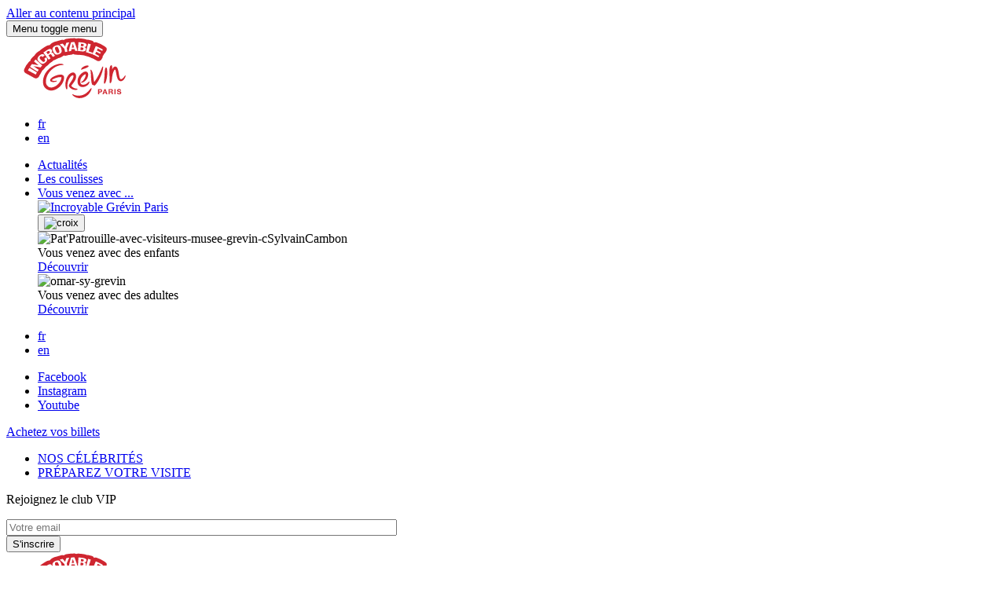

--- FILE ---
content_type: text/html; charset=UTF-8
request_url: https://www.grevin-paris.com/actualites/un-defile-haute-couture
body_size: 99641
content:
<!DOCTYPE html>
<html lang="fr" dir="ltr" prefix="og: https://ogp.me/ns#">
<head>
  <meta charset="utf-8" />
<noscript><style>form.antibot * :not(.antibot-message) { display: none !important; }</style>
</noscript><link rel="canonical" href="https://www.grevin-paris.com/actualites/un-defile-haute-couture" />
<meta name="Generator" content="Drupal 10 (https://www.drupal.org)" />
<meta name="MobileOptimized" content="width" />
<meta name="HandheldFriendly" content="true" />
<meta name="viewport" content="width=device-width, initial-scale=1.0" />
<link rel="icon" href="/sites/default/files/favicon_0.png" type="image/png" />
<link rel="alternate" hreflang="fr" href="https://www.grevin-paris.com/actualites/un-defile-haute-couture" />
<link rel="alternate" hreflang="en" href="https://www.grevin-paris.com/en/actualites/haute-couture-fashion-show" />
<script>window.a2a_config=window.a2a_config||{};a2a_config.callbacks=[];a2a_config.overlays=[];a2a_config.templates={};a2a_config.icon_color = "#c89d01";</script>

    <title>Un défilé Haute Couture | Musée Grévin</title>
    <link rel="stylesheet" media="all" href="/sites/default/files/css/css_P2w9cNsAVMUFiBaSYaONVOfwov_te8LPbmiS0kveUuo.css?delta=0&amp;language=fr&amp;theme=grevin&amp;include=eJxFjGsOgjAQhC9U2yORhR2gpu02uy2Kp5eg6J_Jl3kRcxMqe6Av-FmlNDcmeu0hCXEsi5sooTBpuMC3FRluEkVg7ZWSpzs93aLYYgkjGX4s0qwpVVdJaTlgtWvzd3wvtY8p2gp2tltD_rxskSED8gge5ojEQWFVisUNtzM8KnhYONVn4Z7wBsR8Uzo" />
<link rel="stylesheet" media="all" href="/sites/default/files/css/css_voK-M7doA1jFjiUMz5W1356ZwWgs1gs4sIfHyFaNqYM.css?delta=1&amp;language=fr&amp;theme=grevin&amp;include=eJxFjGsOgjAQhC9U2yORhR2gpu02uy2Kp5eg6J_Jl3kRcxMqe6Av-FmlNDcmeu0hCXEsi5sooTBpuMC3FRluEkVg7ZWSpzs93aLYYgkjGX4s0qwpVVdJaTlgtWvzd3wvtY8p2gp2tltD_rxskSED8gge5ojEQWFVisUNtzM8KnhYONVn4Z7wBsR8Uzo" />

      <script type="application/json" data-drupal-selector="drupal-settings-json">{"path":{"baseUrl":"\/","pathPrefix":"","currentPath":"node\/9283","currentPathIsAdmin":false,"isFront":false,"currentLanguage":"fr"},"pluralDelimiter":"\u0003","suppressDeprecationErrors":true,"ajaxPageState":{"libraries":"[base64]","theme":"grevin","theme_token":null},"ajaxTrustedUrl":{"form_action_p_pvdeGsVG5zNF_XLGPTvYSKCf43t8qZYSwcfZl2uzM":true,"\/actualites\/un-defile-haute-couture?ajax_form=1":true},"gtag":{"tagId":"","consentMode":false,"otherIds":[],"events":[],"additionalConfigInfo":[]},"gtm":{"tagId":null,"settings":{"data_layer":"dataLayer","include_classes":false,"allowlist_classes":"google\nnonGooglePixels\nnonGoogleScripts\nnonGoogleIframes","blocklist_classes":"customScripts\ncustomPixels","include_environment":false,"environment_id":"","environment_token":""},"tagIds":["GTM-W3FG3R8"]},"ajax":{"edit-submit--3":{"callback":"::ajaxSubmit","wrapper":"wrapper-form-newsletter-691","effect":"fade","event":"mousedown","keypress":true,"prevent":"click","url":"\/actualites\/un-defile-haute-couture?ajax_form=1","httpMethod":"POST","dialogType":"ajax","submit":{"_triggering_element_name":"op","_triggering_element_value":"S\u0027inscrire"}},"edit-submit--2":{"callback":"::ajaxSubmit","wrapper":"wrapper-form-newsletter-398","effect":"fade","event":"mousedown","keypress":true,"prevent":"click","url":"\/actualites\/un-defile-haute-couture?ajax_form=1","httpMethod":"POST","dialogType":"ajax","submit":{"_triggering_element_name":"op","_triggering_element_value":"S\u0027inscrire"}},"edit-submit":{"callback":"::ajaxSubmit","wrapper":"wrapper-form-newsletter-2","effect":"fade","event":"mousedown","keypress":true,"prevent":"click","url":"\/actualites\/un-defile-haute-couture?ajax_form=1","httpMethod":"POST","dialogType":"ajax","submit":{"_triggering_element_name":"op","_triggering_element_value":"S\u0027inscrire"}}},"blazy":{"loadInvisible":false,"offset":200,"saveViewportOffsetDelay":50,"validateDelay":25,"container":"","loader":true,"unblazy":false,"visibleClass":false},"blazyIo":{"disconnect":false,"rootMargin":"0px","threshold":[0,0.25,0.5,0.75,1]},"field_group":{"html_element":{"mode":"default","context":"view","settings":{"classes":"modal-header-image-container","show_empty_fields":false,"id":"","element":"div","show_label":false,"label_element":"h3","label_element_classes":"","attributes":"","effect":"none","speed":"fast","label":"Close button"}}},"views":{"ajax_path":"\/views\/ajax","ajaxViews":{"views_dom_id:5f7263f11d3992c3261c4d2a9cf3b76d5e0645ed60afee072395be924a401049":{"view_name":"news","view_display_id":"next_node_block","view_args":"9170","view_path":"\/node\/9283","view_base_path":null,"view_dom_id":"5f7263f11d3992c3261c4d2a9cf3b76d5e0645ed60afee072395be924a401049","pager_element":0},"views_dom_id:d7c60894d8dbedbbdcf314666702e00677668467ef8cfe39448aa977cf4f6a5b":{"view_name":"news","view_display_id":"previous_node_block","view_args":"9232","view_path":"\/node\/9283","view_base_path":null,"view_dom_id":"d7c60894d8dbedbbdcf314666702e00677668467ef8cfe39448aa977cf4f6a5b","pager_element":0},"views_dom_id:93798ef278231dd1cfc0aec0272255bc5bee5fa7da5bcf312697fe97ea8feb35":{"view_name":"news","view_display_id":"block_3","view_args":"all\/9283","view_path":"\/node\/9283","view_base_path":null,"view_dom_id":"93798ef278231dd1cfc0aec0272255bc5bee5fa7da5bcf312697fe97ea8feb35","pager_element":0}}},"current_thematic":"pageType_News","datalayer":{"event":"dataLayer_ready","env_language":"fr","env_work":"prod","env_template":"news","user_status":"non logged","page_name":"A Haute Couture fashion show","page_error":"","page_id":"9283","page_chapter2":"actualites\/un-defile-haute-couture","page_chapter1":"news","pagetype":{"pageType_News":1,"pageType_review":0,"pageType_HistoricalCharacters":0,"pageType_TheGreatChefs":0,"pageType_IconsOfFashion":0,"pageType_FictionalCharacters":0,"pageType_NewStars":0,"pageType_MusicIcons":0,"pageType_SportsStars":0,"pageType_PoliticiansAndDecisionMakers":0,"pageType_FamousComedians":0,"pageType_FrenchCelebrities":0,"pageType_NewExperiences":0,"pageType_service":0,"pageType_FilmStars":0,"pageType_tickets":0,"pageType_children":0,"pageType_show":0,"pageType_backstage":0}},"user":{"uid":0,"permissionsHash":"61aee82288a204c741a30965594af4c645ef548d01aab38e99330ecf549be3e6"}}</script>
<script src="/sites/default/files/js/js_lw5Q8eiuziiYA5k-XRzOhuwvAAhL3Zz1PAftqcB_DL8.js?scope=header&amp;delta=0&amp;language=fr&amp;theme=grevin&amp;include=[base64]"></script>
<script src="/modules/contrib/google_tag/js/gtag.js?t9ao83"></script>
<script src="/modules/contrib/google_tag/js/gtm.js?t9ao83"></script>

        <meta name="google-site-verification" content="mlbwDvwmKya21lm6YKGLrBnKZfEIgXraPW5RsIP42eM" />

        </head>
<body class="page-node-9283 block-newsletter-enabled path--node page--news">
<a href="#main-content" class="visually-hidden focusable">
  Aller au contenu principal
</a>
<noscript><iframe src="https://www.googletagmanager.com/ns.html?id=GTM-W3FG3R8"
                  height="0" width="0" style="display:none;visibility:hidden"></iframe></noscript>

  <div class="dialog-off-canvas-main-canvas" data-off-canvas-main-canvas>
    
<header>
  <button id="nav-toggle" type="button" class="tcon tcon-menu--xbutterfly" aria-label="toggle menu">
    <span class="icon-text">Menu</span>
    <span class="tcon-menu__lines" aria-hidden="true"></span>
    <span class="tcon-visuallyhidden">toggle menu</span>
  </button>

  <nav id="navbar__grevin" class="stiky navbar__grevin" role="navigation">
      <div class="block block--grevin-branding">
  
    
  <div class="block__content">
          <a href="/" title="Accueil" rel="home" class="navbar-brand" data-drupal-link-system-path="node/59">
              <img src="/themes/custom/grevin/logo.svg" alt="Accueil" class="site-logo" />
        <img src="/themes/custom/grevin/assets/images/grevin-logo-blanc.png" alt="Accueil" class="site-logo-mobile" style="display: none;" />
                </a>
    </div>
</div>
<div class="language-switcher-language-url block block--selecteurdelangue-4" role="navigation">
  
    
  <div class="block__content">
          <ul class="links"><li hreflang="fr" data-drupal-link-system-path="node/9283" class="is-active" aria-current="page"><a href="/actualites/un-defile-haute-couture" class="language-link is-active" hreflang="fr" data-drupal-link-system-path="node/9283" aria-current="page">fr</a></li><li hreflang="en" data-drupal-link-system-path="node/9283"><a href="/en/actualites/haute-couture-fashion-show" class="language-link" hreflang="en" data-drupal-link-system-path="node/9283">en</a></li></ul>
      </div>
</div>


    <div class="wrapper__nav">
      <div id="navbar__second" class="navbar__second">
          <nav id="block-grevin-secondary-menu" class="block block--menu block--grevin-secondary-menu" role="navigation" aria-labelledby="block-grevin-secondary-menu-menu">
  
    
      

  <ul class="nav menu menu-level-0">
          
      <li class="menu-item">
        <a href="/actualites" target="_self" data-drupal-link-system-path="node/6">Actualités</a>
                          
  
  <div class="menu_link_content menu-link-contentsecondary view-mode-default menu-dropdown menu-dropdown-0 menu-type-default">
              
      </div>



              </li>
          
      <li class="menu-item">
        <a href="/les-ateliers-grevin" target="_self" data-drupal-link-system-path="node/84">Les coulisses</a>
                          
  
  <div class="menu_link_content menu-link-contentsecondary view-mode-default menu-dropdown menu-dropdown-0 menu-type-default">
              
      </div>



              </li>
          
      <li class="menu-item">
        <a href="#grevin-come-with-modal" target="_self" data-toggle="modal" data-target="#grevin-come-with-modal">Vous venez avec ...</a>
                          
  
  <div class="menu_link_content menu-link-contentsecondary view-mode-default menu-dropdown menu-dropdown-0 menu-type-default">
              
            <div class="secondary__field-block">
<div  id="grevin-come-with-modal" class="modal fade grevin-come-with-modal">
    
<div  role="document" class="modal-dialog">
    
<div  class="modal-content">
    
<div  class="modal-header-image-container">
    
            <div class="come-with-modal__field-homepage-link-image">  <a href="https://www.grevin-paris.com/"><img loading="lazy" src="/sites/default/files/styles/world_popin_header_homepage_link_image/public/block-content/come-with-modal/field-homepage-link-image/grevin-logo-blanc.png.webp?itok=veJxhsWf" width="144" height="84" alt="Incroyable Grévin Paris"></a>


</div>
      
  </div>
<div  class="modal-header-text-container">
    
<button  type="button" data-dismiss="modal" aria-label="Close" class="close">
    
<span  aria-hidden="true">
    
            <div class="come-with-modal__field-popin-close-button-image">  <img loading="lazy" src="/sites/default/files/styles/world_popin_close_button_image/public/block-content/come-with-modal/field-popin-close-button-image/close-popin-button.png.webp?itok=vDtqCYxs" width="38" height="38" alt="croix" />


</div>
      
  </span>
  </button>
  </div>
<div  class="modal-body">
    
      <div class="come-with-modal__cta">
              <div class="field__item">  <div class="paragraph paragraph--type--call-to-action-with-image paragraph--view-mode--come-with-modal">
          
            <div class="call-to-action-with-image__field-image">  <img loading="lazy" src="/sites/default/files/styles/come_with_modal_item_background/public/paragraph/cta-with-image/Pat%27Patrouille-avec-visiteurs-musee-grevin-cSylvainCambon.png.webp?itok=kJq8yIro" width="720" height="900" alt="Pat&#039;Patrouille-avec-visiteurs-musee-grevin-cSylvainCambon" />


</div>
      
<div  class="group-content-wrapper">
    
            <div class="call-to-action-with-image__field-title">Vous venez avec des enfants</div>
      
            <div class="call-to-action-with-image__field-link"><a href="/vous-venez-avec-des-enfants" target="_self">Découvrir</a></div>
      
  </div>
      </div>
</div>
              <div class="field__item">  <div class="paragraph paragraph--type--call-to-action-with-image paragraph--view-mode--come-with-modal">
          
            <div class="call-to-action-with-image__field-image">  <img loading="lazy" src="/sites/default/files/styles/come_with_modal_item_background/public/paragraph/cta-with-image/Sans%20titre%20%2845%29.jpg.webp?itok=VE8uYpfE" width="720" height="900" alt="omar-sy-grevin" />


</div>
      
<div  class="group-content-wrapper">
    
            <div class="call-to-action-with-image__field-title">Vous venez avec des adultes</div>
      
            <div class="call-to-action-with-image__field-link"><a href="/vous-venez-avec-des-adultes" target="_self">Découvrir</a></div>
      
  </div>
      </div>
</div>
          </div>
  
  </div>
  </div>
  </div>
  </div>
</div>
      
      </div>



              </li>
      </ul>


  </nav>
<div class="language-switcher-language-url block block--selecteurdelangue-3" role="navigation">
  
    
  <div class="block__content">
          <ul class="links"><li hreflang="fr" data-drupal-link-system-path="node/9283" class="is-active" aria-current="page"><a href="/actualites/un-defile-haute-couture" class="language-link is-active" hreflang="fr" data-drupal-link-system-path="node/9283" aria-current="page">fr</a></li><li hreflang="en" data-drupal-link-system-path="node/9283"><a href="/en/actualites/haute-couture-fashion-show" class="language-link" hreflang="en" data-drupal-link-system-path="node/9283">en</a></li></ul>
      </div>
</div>
<nav id="block-grevin-social-menu" class="block block--menu block--grevin-social-menu" role="navigation" aria-labelledby="block-grevin-social-menu-menu">
  
    
      

        <ul class="nav">
                  <li>
                  <a href="https://fr-fr.facebook.com/grevinparis/" target="_blank" rel="nofollow" class="fa fa-facebook-official " title="Le Musée Grévin sur Facebook">Facebook</a>
                      </li>
                <li>
                  <a href="https://www.instagram.com/grevin_paris/" target="_blank" rel="nofollow" class="fa fa-instagram " title="Le Musée Grévin sur Instagram">Instagram</a>
                      </li>
                <li>
                  <a href="https://www.youtube.com/user/GrevinTV" target="_blank" rel="nofollow" class="fa fa-youtube-play" title="Le Musée Grévin sur Youtube">Youtube</a>
                      </li>
      </ul>
    


  </nav>
<div class="buy-tickets block-content block-content--single-link block-content--grevin-buy-tickets single-link">
  
    
      
            <div class="single-link__field-destination"><a href="/nos-offres">Achetez vos billets</a></div>
      

  </div>


      </div>
      <div class="hidden-xs-down navbar__primary__stiky navbar navbar-expand-lg">  <nav id="block-grevin-main-menu" class="block block--menu block--grevin-main-menu" role="navigation" aria-labelledby="block-grevin-main-menu-menu">
  
    
      

        <ul class="nav navbar-nav">
                  <li>
                  <a href="/nos-univers" target="_self" class="link-celebrities" data-drupal-link-system-path="node/3903">NOS CÉLÉBRITÉS</a>
                      </li>
                <li>
                  <a href="/preparez-votre-visite" target="_self" data-drupal-link-system-path="node/13">PRÉPAREZ VOTRE VISITE</a>
                      </li>
      </ul>
    


  </nav>
<div class="block-newsletter-mini block-newsletter block block--grevin-registernewslettermini">
  
    
  <div class="block__content">
          <div id="wrapper-form-newsletter-2"><form class="grevin-reach5-register-newsletter-mini" data-drupal-selector="grevin-reach5-register-newsletter-mini" action="/actualites/un-defile-haute-couture" method="post" id="grevin-reach5-register-newsletter-mini" accept-charset="UTF-8">
  <p class="form-intro-text-mini">Rejoignez le club VIP<span data-hover="" title="Découvrez nos nouveautés, actualités, anecdotes et offres exclusives, le tout en avant-première pour vivre Grévin comme un vrai VIP." class="popover tooltipstered"></span></p><div class="form-fields-group js-form-wrapper form-wrapper" data-drupal-selector="edit-form-fields" id="edit-form-fields"><div class="form-item js-form-item form-group form-type-email js-form-type-email form-item-email js-form-item-email form-no-label">
  
  
  
  <input data-drupal-selector="edit-email" type="email" id="edit-email" name="email" value="" size="60" maxlength="254" placeholder="Votre email" class="form-email required form-type-email form-control" required="required" aria-required="true" />



  
  
  </div>
<div data-drupal-selector="edit-actions" class="form-actions js-form-wrapper form-wrapper" id="edit-actions"><input data-drupal-selector="edit-submit" type="submit" id="edit-submit" name="op" value="S&#039;inscrire" class="button js-form-submit form-submit form-type-submit btn btn-default" />

</div>
</div>
<input autocomplete="off" data-drupal-selector="form-zdwt-nbibvs88r0lp3rlmf4ndwveoq-rmfb-5kimta4" type="hidden" name="form_build_id" value="form-ZDwt_nBIbVs88r0lp3RLmf4NdWVeOQ-RMFb-5KiMtA4" class="form-type-hidden form-control" />

<input data-drupal-selector="edit-grevin-reach5-register-newsletter-mini" type="hidden" name="form_id" value="grevin_reach5_register_newsletter_mini" class="form-type-hidden form-control" />


</form>
</div>
      </div>
</div>

</div>
    </div>
  </nav>

      <div id="nav__mobile">
        <div class="block block--marquedusite">
  
    
  <div class="block__content">
          <a href="/" title="Accueil" rel="home" class="navbar-brand" data-drupal-link-system-path="node/59">
              <img src="/themes/custom/grevin/logo.svg" alt="Accueil" class="site-logo" />
        <img src="/themes/custom/grevin/assets/images/grevin-logo-blanc.png" alt="Accueil" class="site-logo-mobile" style="display: none;" />
                </a>
    </div>
</div>
<nav id="block-grevin-main-navigation-mobile" class="menu__mobile menu__mobile__principal block block--menu block--grevin-main-navigation-mobile" role="navigation" aria-labelledby="block-grevin-main-navigation-mobile-menu">
  
    
      

  <ul class="nav menu menu-level-0">
          
      <li class="menu-item">
        <a href="" target="_self">NOS CÉLÉBRITÉS</a>
                          
  
  <div class="menu_link_content menu-link-contentmain-mobile view-mode-default menu-dropdown menu-dropdown-0 menu-type-default">
              
            <div class="main-mobile__field-insert-world-list"><div class="views-element-container"><div class="view view--world view--world--popin-menu-mobile-block view-id-world view-display-id-popin_menu_mobile_block js-view-dom-id-d0bfb5f9c65f0d65fd70108259d93cdc75a93c644472692c737766c18a221533">
  
    
      
      <div class="view__content">
          <div class="view__row">
    <article class="node world world--menu-element">

  
      <h2>
      <a href="/idoles-de-la-musique" rel="bookmark"></a>
    </h2>
    

  
  <div class="node__content">
    
            <div class="field__image world__field-image">  <a href="/idoles-de-la-musique" hreflang="fr"><img loading="lazy" src="/sites/default/files/styles/mobile_menu_univers/public/node/world/header/musee-grevin-statue-maitre-gims%40SylvainCambon.jpg.webp?h=5330137e&amp;itok=VpJ-YSTG" width="140" height="160" alt="musee-grevin-statue-maitre-gims-sylvain-cambon" />

</a>
</div>
      
<div  class="group-overlay">
    
<span>Idoles de la musique </span>

  </div>
  </div>

</article>

  </div>
    <div class="view__row">
    <article class="node world world--menu-element">

  
      <h2>
      <a href="/legendes-du-sport" rel="bookmark"></a>
    </h2>
    

  
  <div class="node__content">
    
            <div class="field__image world__field-image">  <a href="/legendes-du-sport" hreflang="fr"><img loading="lazy" src="/sites/default/files/styles/mobile_menu_univers/public/node/world/header/GRIEZMANN%20-%20visiteur%20-%20%20MuseeGrevin%20-%20cSylvainCambon%20%28HEADER%29.jpg.webp?h=5a6e0b85&amp;itok=_s71Sdus" width="140" height="160" alt="Antoine Griezmann" />

</a>
</div>
      
<div  class="group-overlay">
    
<span>Légendes du sport</span>

  </div>
  </div>

</article>

  </div>
    <div class="view__row">
    <article class="node world world--menu-element">

  
      <h2>
      <a href="/politiques-et-decideurs" rel="bookmark"></a>
    </h2>
    

  
  <div class="node__content">
    
            <div class="field__image world__field-image">  <a href="/politiques-et-decideurs" hreflang="fr"><img loading="lazy" src="/sites/default/files/styles/mobile_menu_univers/public/node/world/header/CHARLES%20III%20-%20visiteur%20-%20%20MuseeGrevin%20-%20cSylvainCambon%20%28HEADER%29.jpg.webp?h=f33c486e&amp;itok=Hb4258h8" width="140" height="160" alt="Charles III" />

</a>
</div>
      
<div  class="group-overlay">
    
<span>Politiques et décideurs</span>

  </div>
  </div>

</article>

  </div>
    <div class="view__row">
    <article class="node new-stars-page new-stars-page--menu-element">

  
      <h2>
      <a href="/nouvelles-stars" rel="bookmark"></a>
    </h2>
    

  
  <div class="node__content">
    
            <div class="field__image new-stars-page__field-image">  <a href="/nouvelles-stars" hreflang="fr"><img loading="lazy" src="/sites/default/files/styles/mobile_menu_univers/public/node/new-stars-page/field-image/RUGBY%20-%20visiteur%20-%20MuseeGrevin%20-%20cSylvainCambon%20%28CARROUSSEL%29.jpg.webp?h=811259ca&amp;itok=OXRo0Y4R" width="140" height="160" alt="ANTOINE DUPONT ET FREDERIC MICHALAK - Grévin" />

</a>
</div>
      
<div  class="group-overlay">
    
<span>Nouvelles stars</span>

  </div>
  </div>

</article>

  </div>
    <div class="view__row">
    <article class="node world world--menu-element">

  
      <h2>
      <a href="/rois-de-lhumour" rel="bookmark"></a>
    </h2>
    

  
  <div class="node__content">
    
            <div class="field__image world__field-image">  <a href="/rois-de-lhumour" hreflang="fr"><img loading="lazy" src="/sites/default/files/styles/mobile_menu_univers/public/node/world/header/statues-kad-merad-et-franck-dubosc-musee-grevin-%C2%A9sylvainCambon.jpg.webp?h=fd2ab99f&amp;itok=Rb5mRAZF" width="140" height="160" alt="statues-kad-merad-et-franck-dubosc-musee-grevin-©sylvainCambon" />

</a>
</div>
      
<div  class="group-overlay">
    
<span>Rois de l'humour</span>

  </div>
  </div>

</article>

  </div>
    <div class="view__row">
    <article class="node world world--menu-element">

  
      <h2>
      <a href="/figures-de-lhistoire" rel="bookmark"></a>
    </h2>
    

  
  <div class="node__content">
    
            <div class="field__image world__field-image">  <a href="/figures-de-lhistoire" hreflang="fr"><img loading="lazy" src="/sites/default/files/styles/mobile_menu_univers/public/node/world/header/musee-grevin-statue-general-de-gaulle14%40SylvainCambon.jpg.webp?h=d6a4137c&amp;itok=-IKTgo-Y" width="140" height="160" alt="musee-grevin-statue-general-de-gaulle-Sylvain-Cambon" />

</a>
</div>
      
<div  class="group-overlay">
    
<span>Figures de l'Histoire</span>

  </div>
  </div>

</article>

  </div>
    <div class="view__row">
    <article class="node world world--menu-element">

  
      <h2>
      <a href="/les-stars-du-petit-ecran" rel="bookmark"></a>
    </h2>
    

  
  <div class="node__content">
    
            <div class="field__image world__field-image">  <a href="/les-stars-du-petit-ecran" hreflang="fr"><img loading="lazy" src="/sites/default/files/styles/mobile_menu_univers/public/node/world/header/GREVIN-SQUEEZIE-header-SYLVAINCAMBON%20%287%29_0.jpg.webp?h=138a9e65&amp;itok=IMNCG-yM" width="140" height="160" alt="squeezie" />

</a>
</div>
      
<div  class="group-overlay">
    
<span>Les Stars du petit écran</span>

  </div>
  </div>

</article>

  </div>
    <div class="view__row">
    <article class="node world world--menu-element">

  
      <h2>
      <a href="/les-grands-chefs" rel="bookmark"></a>
    </h2>
    

  
  <div class="node__content">
    
            <div class="field__image world__field-image">  <a href="/les-grands-chefs" hreflang="fr"><img loading="lazy" src="/sites/default/files/styles/mobile_menu_univers/public/node/world/header/GREVIN-LIGNAC-header-SYLVAINCAMBON%20%286%29_0.jpg.webp?h=f33c486e&amp;itok=wdVEVQ9a" width="140" height="160" alt="Cyril lignac" />

</a>
</div>
      
<div  class="group-overlay">
    
<span>Les Grands Chefs</span>

  </div>
  </div>

</article>

  </div>
    <div class="view__row">
    <article class="node world world--menu-element">

  
      <h2>
      <a href="/experiences-immersives" rel="bookmark"></a>
    </h2>
    

  
  <div class="node__content">
    
            <div class="field__image world__field-image">  <a href="/experiences-immersives" hreflang="fr"><img loading="lazy" src="/sites/default/files/styles/mobile_menu_univers/public/node/world/header/statue-Maestro-musee-Grevin-%40VirginieRibaut.jpg.webp?h=39c5c8c5&amp;itok=RYd8LPto" width="140" height="160" alt="statue-maestro-musee-grevin-cVirginieRibaut" />

</a>
</div>
      
<div  class="group-overlay">
    
<span>Expériences Immersives</span>

  </div>
  </div>

</article>

  </div>
    <div class="view__row">
    <article class="node world world--menu-element">

  
      <h2>
      <a href="/icones-de-la-mode" rel="bookmark"></a>
    </h2>
    

  
  <div class="node__content">
    
            <div class="field__image world__field-image">  <a href="/icones-de-la-mode" hreflang="fr"><img loading="lazy" src="/sites/default/files/styles/mobile_menu_univers/public/node/world/header/MARIE-Antoinette-Gr%C3%A9vin-header_0.jpg.webp?h=d788c36e&amp;itok=WcnoeKr9" width="140" height="160" alt="MARIE-ANTOINETTE - Grévin" />

</a>
</div>
      
<div  class="group-overlay">
    
<span>Icônes de la mode</span>

  </div>
  </div>

</article>

  </div>
    <div class="view__row">
    <article class="node world world--menu-element">

  
      <h2>
      <a href="/etoiles-du-cinema" rel="bookmark"></a>
    </h2>
    

  
  <div class="node__content">
    
            <div class="field__image world__field-image">  <a href="/etoiles-du-cinema" hreflang="fr"><img loading="lazy" src="/sites/default/files/styles/mobile_menu_univers/public/node/world/header/FLEUROT%20-%20visiteur%20-%20MuseeGrevin%20-%20cSylvainCambon%20%28header%29.jpg.webp?h=581730fc&amp;itok=oZfGCtxD" width="140" height="160" alt="Audrey Fleurot" />

</a>
</div>
      
<div  class="group-overlay">
    
<span>Etoiles du cinéma</span>

  </div>
  </div>

</article>

  </div>
    <div class="view__row">
    <article class="node world world--menu-element">

  
      <h2>
      <a href="/heros-de-fiction" rel="bookmark"></a>
    </h2>
    

  
  <div class="node__content">
    
            <div class="field__image world__field-image">  <a href="/heros-de-fiction" hreflang="fr"><img loading="lazy" src="/sites/default/files/styles/mobile_menu_univers/public/node/world/header/statues-Pat%27Patrouille-avec-visiteurs-musee-grevin-cSylvainCambon%20%28HEADER%20V2%29_0.jpg.webp?h=f33c486e&amp;itok=ZIiT3D4X" width="140" height="160" alt="Paw patrol - Grévin - (c) Sylvain Cambon" />

</a>
</div>
      
<div  class="group-overlay">
    
<span>Héros de fiction</span>

  </div>
  </div>

</article>

  </div>

    </div>
  
        </div>
</div>
</div>
      
      </div>



              </li>
          
      <li class="menu-item">
        <a href="/preparez-votre-visite" target="_self" data-drupal-link-system-path="node/13">PRÉPAREZ VOTRE VISITE</a>
                          
  
  <div class="menu_link_content menu-link-contentmain-mobile view-mode-default menu-dropdown menu-dropdown-0 menu-type-default">
              
      </div>



              </li>
          
      <li class="menu-item">
        <a href="/nos-offres" data-drupal-link-system-path="node/7">NOS BILLETS</a>
                          
  
  <div class="menu_link_content menu-link-contentmain-mobile view-mode-default menu-dropdown menu-dropdown-0 menu-type-default">
              
      </div>



              </li>
      </ul>


  </nav>
<nav id="block-grevin-navigationsecondairemobile" class="menu__mobile menu__mobile__secondaire block block--menu block--grevin-navigationsecondairemobile" role="navigation" aria-labelledby="block-grevin-navigationsecondairemobile-menu">
  
    
      

  <ul class="nav menu menu-level-0">
          
      <li class="menu-item">
        <a href="/actualites" data-drupal-link-system-path="node/6">Actualités</a>
                          
  
  <div class="menu_link_content menu-link-contentsecondary-mobile view-mode-default menu-dropdown menu-dropdown-0 menu-type-default">
              
      </div>



              </li>
          
      <li class="menu-item">
        <a href="#grevin-come-with-modal" target="_self" data-toggle="modal" data-target="#grevin-come-with-modal">Vous venez avec..</a>
                          
  
  <div class="menu_link_content menu-link-contentsecondary-mobile view-mode-default menu-dropdown menu-dropdown-0 menu-type-default">
              
            <div class="secondary-mobile__field-block">
<div  id="grevin-come-with-modal--2" class="modal fade grevin-come-with-modal">
    
<div  role="document" class="modal-dialog">
    
<div  class="modal-content">
    
<div  class="modal-header-image-container">
    
            <div class="come-with-modal__field-homepage-link-image">  <a href="https://www.grevin-paris.com/"><img loading="lazy" src="/sites/default/files/styles/world_popin_header_homepage_link_image/public/block-content/come-with-modal/field-homepage-link-image/grevin-logo-blanc.png.webp?itok=veJxhsWf" width="144" height="84" alt="Incroyable Grévin Paris"></a>


</div>
      
  </div>
<div  class="modal-header-text-container">
    
<button  type="button" data-dismiss="modal" aria-label="Close" class="close">
    
<span  aria-hidden="true">
    
            <div class="come-with-modal__field-popin-close-button-image">  <img loading="lazy" src="/sites/default/files/styles/world_popin_close_button_image/public/block-content/come-with-modal/field-popin-close-button-image/close-popin-button.png.webp?itok=vDtqCYxs" width="38" height="38" alt="croix" />


</div>
      
  </span>
  </button>
  </div>
<div  class="modal-body">
    
      <div class="come-with-modal__cta">
              <div class="field__item">  <div class="paragraph paragraph--type--call-to-action-with-image paragraph--view-mode--come-with-modal">
          
            <div class="call-to-action-with-image__field-image">  <img loading="lazy" src="/sites/default/files/styles/come_with_modal_item_background/public/paragraph/cta-with-image/Pat%27Patrouille-avec-visiteurs-musee-grevin-cSylvainCambon.png.webp?itok=kJq8yIro" width="720" height="900" alt="Pat&#039;Patrouille-avec-visiteurs-musee-grevin-cSylvainCambon" />


</div>
      
<div  class="group-content-wrapper">
    
            <div class="call-to-action-with-image__field-title">Vous venez avec des enfants</div>
      
            <div class="call-to-action-with-image__field-link"><a href="/vous-venez-avec-des-enfants" target="_self">Découvrir</a></div>
      
  </div>
      </div>
</div>
              <div class="field__item">  <div class="paragraph paragraph--type--call-to-action-with-image paragraph--view-mode--come-with-modal">
          
            <div class="call-to-action-with-image__field-image">  <img loading="lazy" src="/sites/default/files/styles/come_with_modal_item_background/public/paragraph/cta-with-image/Sans%20titre%20%2845%29.jpg.webp?itok=VE8uYpfE" width="720" height="900" alt="omar-sy-grevin" />


</div>
      
<div  class="group-content-wrapper">
    
            <div class="call-to-action-with-image__field-title">Vous venez avec des adultes</div>
      
            <div class="call-to-action-with-image__field-link"><a href="/vous-venez-avec-des-adultes" target="_self">Découvrir</a></div>
      
  </div>
      </div>
</div>
          </div>
  
  </div>
  </div>
  </div>
  </div>
</div>
      
      </div>



              </li>
      </ul>


  </nav>
<div class="block-newsletter-mini block-newsletter block block--grevin-registernewslettermini-2">
  
    
  <div class="block__content">
          <div id="wrapper-form-newsletter-398"><form class="grevin-reach5-register-newsletter-mini" data-drupal-selector="grevin-reach5-register-newsletter-mini-2" action="/actualites/un-defile-haute-couture" method="post" id="grevin-reach5-register-newsletter-mini--2" accept-charset="UTF-8">
  <p class="form-intro-text-mini">Rejoignez le club VIP<span data-hover="" title="Découvrez nos nouveautés, actualités, anecdotes et offres exclusives, le tout en avant-première pour vivre Grévin comme un vrai VIP." class="popover tooltipstered"></span></p><div class="form-fields-group js-form-wrapper form-wrapper" data-drupal-selector="edit-form-fields" id="edit-form-fields--2"><div class="form-item js-form-item form-group form-type-email js-form-type-email form-item-email js-form-item-email form-no-label">
  
  
  
  <input data-drupal-selector="edit-email" type="email" id="edit-email--2" name="email" value="" size="60" maxlength="254" placeholder="Votre email" class="form-email required form-type-email form-control" required="required" aria-required="true" />



  
  
  </div>
<div data-drupal-selector="edit-actions" class="form-actions js-form-wrapper form-wrapper" id="edit-actions--2"><input data-drupal-selector="edit-submit" type="submit" id="edit-submit--2" name="op" value="S&#039;inscrire" class="button js-form-submit form-submit form-type-submit btn btn-default" />

</div>
</div>
<input autocomplete="off" data-drupal-selector="form-7ekn8vw3rpfywszhgxgqd6gnajlaxe-jwll9op8oy9u" type="hidden" name="form_build_id" value="form-7EKn8Vw3rPFYwSzhGXGqD6GNaJLAxE_JwlL9Op8oy9U" class="form-type-hidden form-control" />

<input data-drupal-selector="edit-grevin-reach5-register-newsletter-mini-2" type="hidden" name="form_id" value="grevin_reach5_register_newsletter_mini" class="form-type-hidden form-control" />


</form>
</div>
      </div>
</div>
<nav id="block-lienssociaux-3" class="block--grevin-social-menu block block--menu block--lienssociaux-3" role="navigation" aria-labelledby="block-lienssociaux-3-menu">
  
    
      

        <ul class="nav">
                  <li>
                  <a href="https://fr-fr.facebook.com/grevinparis/" target="_blank" rel="nofollow" class="fa fa-facebook-official " title="Le Musée Grévin sur Facebook">Facebook</a>
                      </li>
                <li>
                  <a href="https://www.instagram.com/grevin_paris/" target="_blank" rel="nofollow" class="fa fa-instagram " title="Le Musée Grévin sur Instagram">Instagram</a>
                      </li>
                <li>
                  <a href="https://www.youtube.com/user/GrevinTV" target="_blank" rel="nofollow" class="fa fa-youtube-play" title="Le Musée Grévin sur Youtube">Youtube</a>
                      </li>
      </ul>
    


  </nav>


    </div>
  </header>

<div class="main clearfix">
  <main role="main">
    <div class="container">
        <div data-drupal-messages-fallback class="hidden"></div>
<div class="block block--grevin-page-title">
  
    
  <div class="block__content">
          
  <div class="page-header">
    <h1 class="page-title">
<span>Un défilé Haute Couture</span>
</h1>
  </div>


      </div>
</div>
  <article class="node news news--full">

  
    

  
  <div class="node__content">
    
<div  class="wrapper__header">
    
<div  class="content-header-info">
    
<div  class="page-title">
    
<span>Un défilé Haute Couture</span>

  </div>
            <div class="standard__field-title-continued news__field-title-continued">à Grévin</div>
      
            <div class="standard__field-subtitle-long news__field-subtitle-long">Découvrez la soirée Haute Couture Révolution de Julien Fournié !<br />
</div>
      
            <div class="scroll__cta__link news__field-scroll-cta-link"><a href="#content-body">Lire l&#039;article</a></div>
      
  </div>
            <div class="field__image news__field-image">    <picture>
                  <source srcset="/sites/default/files/styles/header_picture__default_lg/public/node/news/2024-06/Gr%C3%A9vin_MarieAntoinette%40Virginie%20Ribaut%20%28HEADER%29.jpg.webp?h=7532007e&amp;itok=93w5jsyW 1x" media="(min-width: 1200px)" type="image/webp" width="1440" height="540"/>
              <source srcset="/sites/default/files/styles/header_picture__default_md/public/node/news/2024-06/Gr%C3%A9vin_MarieAntoinette%40Virginie%20Ribaut%20%28HEADER%29.jpg.webp?h=7156a03a&amp;itok=BV8NSWAA 1x" media="(min-width: 992px) and (max-width: 1199px)" type="image/webp" width="1200" height="900"/>
              <source srcset="/sites/default/files/styles/header_picture__default_md/public/node/news/2024-06/Gr%C3%A9vin_MarieAntoinette%40Virginie%20Ribaut%20%28HEADER%29.jpg.webp?h=7156a03a&amp;itok=BV8NSWAA 1x" media="(min-width: 768px) and (max-width: 991px)" type="image/webp" width="1200" height="900"/>
              <source srcset="/sites/default/files/styles/header_picture__default_xs/public/node/news/2024-06/Gr%C3%A9vin_MarieAntoinette%40Virginie%20Ribaut%20%28HEADER%29.jpg.webp?h=2940c360&amp;itok=2e6cE_gm 1x" media="(max-width: 767px)" type="image/webp" width="600" height="900"/>
                  <img loading="eager" width="1440" height="540" src="/sites/default/files/styles/header_picture__default_lg/public/node/news/2024-06/Gr%C3%A9vin_MarieAntoinette%40Virginie%20Ribaut%20%28HEADER%29.jpg.webp?h=7532007e&amp;itok=93w5jsyW" alt="MARIE ANTOINETTE - Grevin" />

  </picture>

</div>
      
  </div>
<div  class="clearfix">
    
<div  id="content-body" class="news-body svg_actus">
    
<div  class="container">
    
      <div class="news__field-page-body">
              <div class="field__item">  <div class="paragraph paragraph--type--important-text paragraph--view-mode--default">
          
            <div class="important-text__field-text-formatted-long"><p dir="ltr"><span>A l'heure où les grandes maisons de Haute Couture dévoilent leurs prochaines collections, Grévin se métamorphose et vous convie à découvrir la soirée HAUTE COUTURE REVOLUTION du grand couturier Julien Fournié.</span></p>
</div>
      
      </div>
</div>
              <div class="field__item">  <div class="paragraph paragraph--type--media-gallery paragraph--view-mode--default">
          
  <div class="media-gallery__field-media-gallery">
    <strong class="field__label">Galerie de média</strong>
          <div class="field__items">
              <div class="field__item">  <div class="paragraph paragraph--type--video paragraph--view-mode--default">
          
            <div class="video__field-video"><div data-video-embed-field-lazy="&lt;div class=&quot;video-embed-field-provider-youtube video-embed-field-responsive-video&quot;&gt;&lt;iframe width=&quot;854&quot; height=&quot;480&quot; frameborder=&quot;0&quot; allowfullscreen=&quot;allowfullscreen&quot; referrerpolicy=&quot;strict-origin-when-cross-origin&quot; title=&quot;YouTube | [ MICRO – INTRO ] Marie-Antoinette fait son grand retour au Musée Grévin !&quot; src=&quot;https://www.youtube.com/embed/2B-Lqy5LgVE?autoplay=1&amp;amp;start=0&amp;amp;rel=0&amp;amp;mute=1&quot;&gt;&lt;/iframe&gt;
&lt;/div&gt;
" class="video-embed-field-lazy"><img src="/sites/default/files/video_thumbnails/2B-Lqy5LgVE.jpg" alt="" />
<button class="video-embed-field-lazy-play" aria-label="Play video"></button>
</div>
</div>
      
      </div>
</div>
              </div>
      </div>

      </div>
</div>
              <div class="field__item">  <div class="paragraph paragraph--type--standard-text paragraph--view-mode--default">
          
            <div class="standard-text__field-text-formatted-long"><p dir="ltr"><span class="important-text"><strong>La révolution de la mode prend place à Grévin</strong></span></p>
<p dir="ltr"><span>En tant que joyau de l'architecture parisienne, c'est avec plaisir que Grévin s'est transformé en un lieu de défilé pour accueillir la soirée officielle de la&nbsp;</span><strong>Fashion Week de Julien Fournié Haute Couture,</strong><span> membre du club très restreint des&nbsp;</span><strong>15 maisons de Haute Couture dans le monde.</strong></p>
<p class="text-align-justify" dir="ltr"><span>Au cours de cette soirée unique, les invités ont eu le privilège de découvrir la dernière collection capsule&nbsp;</span><strong>LAST QUEEN de Julien Fournié Haute Couture. </strong>Sous les ors de la somptueuse salle des colonnes, l<span>es <strong>6 mannequins</strong> ont défilé, portant les créations de cette collection.&nbsp;</span><br><span>Influencés par la Haute Couture actuelle<strong>, les 6 looks </strong>représentent <strong>le faste de la vie à Versailles</strong> à travers les codes d'un symbole de la mode<strong>, Marie-Antoinette :</strong> Motif de fleurs de Lys, bijoux d’apparat, plumes, soie et broderies... En tant que pionnière de la Haute Couture, Marie-Antoinette inspire le monde de la mode à travers les siècles. &nbsp;&nbsp;</span></p>
<p class="text-align-justify" dir="ltr"><span><strong>Retour en images sur la soirée et les 6 créations de Julien Fournié Haute Couture &nbsp;</strong>⬇️</span></p>
</div>
      
      </div>
</div>
              <div class="field__item">  <div class="paragraph paragraph--type--medium-carousel paragraph--view-mode--default">
          
      <div class="medium-carousel__field-carousel-item">
              <div class="field__item">  <div class="paragraph paragraph--type--image-and-text paragraph--view-mode--moyen">
          
<div  class="image-text--group">
    
            <div class="image-and-text__field-image">    <picture>
                  <source media="(min-width: 1200px)" type="image/webp" width="848" height="480" data-srcset="/sites/default/files/styles/medium_carousel_image/public/paragraph/image-and-text/SEB_7614.jpg.webp?itok=nwZzlbs6 1x"/>
              <source media="(max-width: 544px)" type="image/webp" width="321" height="344" data-srcset="/sites/default/files/styles/image_carousel_moyen_mobile/public/paragraph/image-and-text/SEB_7614.jpg.webp?itok=AZzoQ85e 1x"/>
                  
<img loading="eager" data-lazy-responsive width="848" height="480" alt="MARIE ANTOINETTE - Grévin" data-src="/sites/default/files/styles/medium_carousel_image/public/paragraph/image-and-text/SEB_7614.jpg.webp?itok=nwZzlbs6" class="swiper-lazy" />
<noscript>
  <img src="/sites/default/files/styles/medium_carousel_image/public/paragraph/image-and-text/SEB_7614.jpg.webp?itok=nwZzlbs6"  alt="MARIE ANTOINETTE - Grévin" />
</noscript>

  </picture>

</div>
      
  </div>
      </div>
</div>
              <div class="field__item">  <div class="paragraph paragraph--type--image-and-text paragraph--view-mode--moyen">
          
<div  class="image-text--group">
    
            <div class="image-and-text__field-image">    <picture>
                  <source media="(min-width: 1200px)" type="image/webp" width="848" height="480" data-srcset="/sites/default/files/styles/medium_carousel_image/public/paragraph/image-and-text/SEB_7487.jpg.webp?itok=RNet4pH3 1x"/>
              <source media="(max-width: 544px)" type="image/webp" width="321" height="344" data-srcset="/sites/default/files/styles/image_carousel_moyen_mobile/public/paragraph/image-and-text/SEB_7487.jpg.webp?itok=a75YZBy1 1x"/>
                  
<img loading="eager" data-lazy-responsive width="848" height="480" alt="MARIE ANTOINETTE - Grévin" data-src="/sites/default/files/styles/medium_carousel_image/public/paragraph/image-and-text/SEB_7487.jpg.webp?itok=RNet4pH3" class="swiper-lazy" />
<noscript>
  <img src="/sites/default/files/styles/medium_carousel_image/public/paragraph/image-and-text/SEB_7487.jpg.webp?itok=RNet4pH3"  alt="MARIE ANTOINETTE - Grévin" />
</noscript>

  </picture>

</div>
      
  </div>
      </div>
</div>
              <div class="field__item">  <div class="paragraph paragraph--type--image-and-text paragraph--view-mode--moyen">
          
<div  class="image-text--group">
    
            <div class="image-and-text__field-image">    <picture>
                  <source media="(min-width: 1200px)" type="image/webp" width="848" height="480" data-srcset="/sites/default/files/styles/medium_carousel_image/public/paragraph/image-and-text/SEB_7506.jpg.webp?itok=1E3RHIqj 1x"/>
              <source media="(max-width: 544px)" type="image/webp" width="321" height="344" data-srcset="/sites/default/files/styles/image_carousel_moyen_mobile/public/paragraph/image-and-text/SEB_7506.jpg.webp?itok=mH2DaDvq 1x"/>
                  
<img loading="eager" data-lazy-responsive width="848" height="480" alt="Marie Antoinette - Grévin" data-src="/sites/default/files/styles/medium_carousel_image/public/paragraph/image-and-text/SEB_7506.jpg.webp?itok=1E3RHIqj" class="swiper-lazy" />
<noscript>
  <img src="/sites/default/files/styles/medium_carousel_image/public/paragraph/image-and-text/SEB_7506.jpg.webp?itok=1E3RHIqj"  alt="Marie Antoinette - Grévin" />
</noscript>

  </picture>

</div>
      
  </div>
      </div>
</div>
              <div class="field__item">  <div class="paragraph paragraph--type--image-and-text paragraph--view-mode--moyen">
          
<div  class="image-text--group">
    
            <div class="image-and-text__field-image">    <picture>
                  <source media="(min-width: 1200px)" type="image/webp" width="848" height="480" data-srcset="/sites/default/files/styles/medium_carousel_image/public/paragraph/image-and-text/SEB_7346.jpg.webp?itok=Plc8s3nl 1x"/>
              <source media="(max-width: 544px)" type="image/webp" width="321" height="344" data-srcset="/sites/default/files/styles/image_carousel_moyen_mobile/public/paragraph/image-and-text/SEB_7346.jpg.webp?itok=gynD6cVU 1x"/>
                  
<img loading="eager" data-lazy-responsive width="848" height="480" alt="Marie Antoinette - Grévin" data-src="/sites/default/files/styles/medium_carousel_image/public/paragraph/image-and-text/SEB_7346.jpg.webp?itok=Plc8s3nl" class="swiper-lazy" />
<noscript>
  <img src="/sites/default/files/styles/medium_carousel_image/public/paragraph/image-and-text/SEB_7346.jpg.webp?itok=Plc8s3nl"  alt="Marie Antoinette - Grévin" />
</noscript>

  </picture>

</div>
      
  </div>
      </div>
</div>
              <div class="field__item">  <div class="paragraph paragraph--type--image-and-text paragraph--view-mode--moyen">
          
<div  class="image-text--group">
    
            <div class="image-and-text__field-image">    <picture>
                  <source media="(min-width: 1200px)" type="image/webp" width="848" height="480" data-srcset="/sites/default/files/styles/medium_carousel_image/public/paragraph/image-and-text/SEB_7257.jpg.webp?itok=b49Ru-WT 1x"/>
              <source media="(max-width: 544px)" type="image/webp" width="321" height="344" data-srcset="/sites/default/files/styles/image_carousel_moyen_mobile/public/paragraph/image-and-text/SEB_7257.jpg.webp?itok=-CTW9GpM 1x"/>
                  
<img loading="eager" data-lazy-responsive width="848" height="480" alt="Marie Antoinette - Grévin" data-src="/sites/default/files/styles/medium_carousel_image/public/paragraph/image-and-text/SEB_7257.jpg.webp?itok=b49Ru-WT" class="swiper-lazy" />
<noscript>
  <img src="/sites/default/files/styles/medium_carousel_image/public/paragraph/image-and-text/SEB_7257.jpg.webp?itok=b49Ru-WT"  alt="Marie Antoinette - Grévin" />
</noscript>

  </picture>

</div>
      
  </div>
      </div>
</div>
              <div class="field__item">  <div class="paragraph paragraph--type--image-and-text paragraph--view-mode--moyen">
          
<div  class="image-text--group">
    
            <div class="image-and-text__field-image">    <picture>
                  <source media="(min-width: 1200px)" type="image/webp" width="848" height="480" data-srcset="/sites/default/files/styles/medium_carousel_image/public/paragraph/image-and-text/SEB_7223.jpg.webp?itok=utod-rT3 1x"/>
              <source media="(max-width: 544px)" type="image/webp" width="321" height="344" data-srcset="/sites/default/files/styles/image_carousel_moyen_mobile/public/paragraph/image-and-text/SEB_7223.jpg.webp?itok=90y1w04T 1x"/>
                  
<img loading="eager" data-lazy-responsive width="848" height="480" alt="Marie Antoinette - Grévin" data-src="/sites/default/files/styles/medium_carousel_image/public/paragraph/image-and-text/SEB_7223.jpg.webp?itok=utod-rT3" class="swiper-lazy" />
<noscript>
  <img src="/sites/default/files/styles/medium_carousel_image/public/paragraph/image-and-text/SEB_7223.jpg.webp?itok=utod-rT3"  alt="Marie Antoinette - Grévin" />
</noscript>

  </picture>

</div>
      
  </div>
      </div>
</div>
              <div class="field__item">  <div class="paragraph paragraph--type--image-and-text paragraph--view-mode--moyen">
          
<div  class="image-text--group">
    
            <div class="image-and-text__field-image">    <picture>
                  <source media="(min-width: 1200px)" type="image/webp" width="848" height="480" data-srcset="/sites/default/files/styles/medium_carousel_image/public/paragraph/image-and-text/SEB_7581.jpg.webp?itok=Cr6OgUzR 1x"/>
              <source media="(max-width: 544px)" type="image/webp" width="321" height="344" data-srcset="/sites/default/files/styles/image_carousel_moyen_mobile/public/paragraph/image-and-text/SEB_7581.jpg.webp?itok=NqC3-B6K 1x"/>
                  
<img loading="eager" data-lazy-responsive width="848" height="480" alt="Marie Antoinette - Grévin" data-src="/sites/default/files/styles/medium_carousel_image/public/paragraph/image-and-text/SEB_7581.jpg.webp?itok=Cr6OgUzR" class="swiper-lazy" />
<noscript>
  <img src="/sites/default/files/styles/medium_carousel_image/public/paragraph/image-and-text/SEB_7581.jpg.webp?itok=Cr6OgUzR"  alt="Marie Antoinette - Grévin" />
</noscript>

  </picture>

</div>
      
  </div>
      </div>
</div>
          </div>
  
      </div>
</div>
              <div class="field__item">  <div class="paragraph paragraph--type--standard-text paragraph--view-mode--default">
          
            <div class="standard-text__field-text-formatted-long"><p class="text-align-justify" dir="ltr"><br><span class="important-text"><strong>Venez admirer de près la collection LAST QUEEN de Julien Fournié Haute Couture à Grévin !</strong></span></p>
<p class="text-align-justify" dir="ltr"><span>Du <strong>28 juin au 1er septembre 2024</strong>, les six looks exceptionnels de la collection "LAST QUEEN" de Julien Fournié Haute Couture resteront exposés à Grévin. Accédez au monde exclusif de la mode et découvrez les tenues d'un défilé Haute Couture comme si vous y étiez !</span></p>
</div>
      
      </div>
</div>
              <div class="field__item">  <div class="paragraph paragraph--type--call-to-action paragraph--view-mode--default">
          
            <div class="call-to-action__field-suptitle">Prenez part au défilé</div>
      
            <div class="call-to-action__field-title">HAUTE COUTURE REVOLUTION</div>
      
            <div class="call-to-action__field-link"><a href="https://www.grevin-paris.com/nos-offres">ACHETEZ VOS BILLETS</a></div>
      
      </div>
</div>
              <div class="field__item">  <div class="paragraph paragraph--type--standard-text paragraph--view-mode--default">
          
            <div class="standard-text__field-text-formatted-long"><p class="text-align-justify" dir="ltr"><span class="important-text"><strong>Julien Fournié sublime l’initiatrice incontestée de la Haute Couture</strong></span></p>
<p class="text-align-justify" dir="ltr"><span>Le défilé Haute-Couture se termine par la révélation du <strong>nouveau personnage de cire de Marie-Antoinette</strong> portant une tenue Julien Fournié Haute Couture.&nbsp;</span><br><span>En tant qu’icône historique de la mode, Marie-Antoinette est représentée&nbsp; “en majesté” portant une <strong>somptueuse robe de cour brodée de cristaux, de nombreux bijoux et une reproduction du Collier de la Reine.</strong>&nbsp;A travers sa tenue, Marie-Antoinette incarne la <strong>mode “à la française</strong>” et exprime une mode créative et initiatrice de la Haute Couture.&nbsp;</span><br><span>Au musée, son double de cire trône parmi les figures incontournables de la mode comme <strong>Jean Paul Gaultier, Christian Dior et Coco Rocha.</strong></span></p>
</div>
      
      </div>
</div>
              <div class="field__item">  <div class="paragraph paragraph--type--media-gallery paragraph--view-mode--default">
          
  <div class="media-gallery__field-media-gallery">
    <strong class="field__label">Galerie de média</strong>
          <div class="field__items">
              <div class="field__item">  <div class="paragraph paragraph--type--image paragraph--view-mode--default">
          
            <div class="blazy blazy--field blazy--field-image blazy--field-image--default image__field-image" data-blazy="">    <div data-b-token="b-6ec682e4760" class="media media--blazy media--image is-b-loading">
<img alt="MARIE ANTOINETTE - Grévin" decoding="async" class="media__element b-lazy" loading="lazy" data-src="/sites/default/files/styles/in_image_paragraph/public/paragraph/image/MARIEANTOINETTE%20caroussel.jpg.webp?itok=Ob2ppDVg" src="data:image/svg+xml;charset=utf-8,%3Csvg%20xmlns%3D&#039;http%3A%2F%2Fwww.w3.org%2F2000%2Fsvg&#039;%20viewBox%3D&#039;0%200%201%201&#039;%2F%3E" width="848" height="400" />
<noscript>
  <img src="/sites/default/files/styles/in_image_paragraph/public/paragraph/image/MARIEANTOINETTE%20caroussel.jpg.webp?itok=Ob2ppDVg"  alt="MARIE ANTOINETTE - Grévin" />
</noscript>

        </div>
  </div>
      
      </div>
</div>
              </div>
      </div>

      </div>
</div>
              <div class="field__item">  <div class="paragraph paragraph--type--call-to-action paragraph--view-mode--default">
          
            <div class="call-to-action__field-suptitle">Rencontrez ...</div>
      
            <div class="call-to-action__field-title">Marie-Antoinette et plus de 220 célébrités</div>
      
            <div class="call-to-action__field-link"><a href="https://www.grevin-paris.com/nos-offres">Achetez vos billets</a></div>
      
      </div>
</div>
          </div>
  
  </div>
  </div>
  </div>
            <div class="news__field-post-article-cta">  <div class="paragraph paragraph--type--call-to-action-with-image paragraph--view-mode--default">
          
            <div class="blazy blazy--field blazy--field-image blazy--field-image--default call-to-action-with-image__field-image" data-blazy="">    <div data-b-token="b-dac40690e7e" class="media media--blazy media--image media--responsive is-b-loading">  <picture>
                  <source srcset="about:blank" media="(min-width: 1200px)" type="image/webp" width="1437" height="616" data-srcset="/sites/default/files/styles/banner_lg/public/paragraph/cta-with-image/MARIE-Antoinette-Gr%C3%A9vin-header.jpg.webp?h=5e429775&amp;itok=UKrUaY-H 1x"/>
              <source srcset="about:blank" media="(min-width: 992px) and (max-width: 1199px)" type="image/webp" width="1437" height="616" data-srcset="/sites/default/files/styles/banner_lg/public/paragraph/cta-with-image/MARIE-Antoinette-Gr%C3%A9vin-header.jpg.webp?h=5e429775&amp;itok=UKrUaY-H 1x"/>
              <source srcset="about:blank" media="(min-width: 768px) and (max-width: 991px)" type="image/webp" width="1437" height="616" data-srcset="/sites/default/files/styles/banner_lg/public/paragraph/cta-with-image/MARIE-Antoinette-Gr%C3%A9vin-header.jpg.webp?h=5e429775&amp;itok=UKrUaY-H 1x"/>
              <source srcset="about:blank" media="(max-width: 767px)" type="image/webp" width="1200" height="900" data-srcset="/sites/default/files/styles/banner_mobile/public/paragraph/cta-with-image/MARIE-Antoinette-Gr%C3%A9vin-header.jpg.webp?h=7156a03a&amp;itok=ckVg3b6g 1x"/>
                  
<img decoding="async" class="media__element b-lazy b-responsive" loading="lazy" data-src="/sites/default/files/styles/banner_lg/public/paragraph/cta-with-image/MARIE-Antoinette-Gr%C3%A9vin-header.jpg.webp?h=5e429775&amp;itok=UKrUaY-H" width="1437" height="616" src="data:image/svg+xml;charset=utf-8,%3Csvg%20xmlns%3D&#039;http%3A%2F%2Fwww.w3.org%2F2000%2Fsvg&#039;%20viewBox%3D&#039;0%200%201440%20900&#039;%2F%3E" alt="MARIE ANTOINETTE - Grévin" />
<noscript>
  <img src="/sites/default/files/styles/banner_lg/public/paragraph/cta-with-image/MARIE-Antoinette-Gr%C3%A9vin-header.jpg.webp?h=5e429775&amp;amp;itok=UKrUaY-H"  alt="MARIE ANTOINETTE - Grévin" />
</noscript>


  </picture>
        </div>
  </div>
      
<div  class="group-text">
    
            <div class="call-to-action-with-image__field-suptitle">Rencontrez ...</div>
      
            <div class="call-to-action-with-image__field-title">Les icônes de la mode</div>
      
            <div class="call-to-action-with-image__field-link"><a href="https://www.grevin-paris.com/icones-de-la-mode">Découvrir</a></div>
      
  </div>
      </div>
</div>
      
  </div>

</article>

<div class="title_subtitle_text block-content block-content--title-subtitle-text block-content--grevin-news-section-header-single-news-page title-subtitle-text">
  
    
      
<div  class="title_subtitle_text">
    
            <div class="title-subtitle-text__field-title">Actualités</div>
      
            <div class="title-subtitle-text__field-subtitle">Les dernières actualités</div>
      
            <div class="title-subtitle-text__field-text"><p>Événements à venir, nouveautés et humeurs sur les réseaux sociaux, découvrez les actualités du Musée Grévin !</p>
</div>
      
  </div>

  </div>
<div class="views-element-container carousel__actus box-views-actus grevin_grab__cursor block block--views-block--news-block-3">
  
    
  <div class="block__content">
          <div><div class="views-actus view view--news view--news--block-3 view-id-news view-display-id-block_3 js-view-dom-id-93798ef278231dd1cfc0aec0272255bc5bee5fa7da5bcf312697fe97ea8feb35">
  
    
      
      <div class="view__content">
          <div class="view__row">
    <article class="node news news--promoted news--slider-item">

  
      <h2>
      <a href="/actualites/cest-noel" rel="bookmark">
<span>C&#039;est Noël</span>
</a>
    </h2>
    

  
  <div class="node__content">
    
<div  class="field__image">
      <picture>
                  <source srcset="/sites/default/files/styles/news_card_slider/public/node/news/2026-01/HEADER_ACTU_HAPPY_HOUR_NOEL_V1_0.jpg.webp?itok=ZKoQfCvX 1x" media="(min-width: 545px)" type="image/webp" width="636" height="340"/>
              <source srcset="/sites/default/files/styles/actualite_mobile/public/node/news/2026-01/HEADER_ACTU_HAPPY_HOUR_NOEL_V1_0.jpg.webp?itok=cEkd0xVZ 1x" media="(max-width: 544px)" type="image/webp" width="510" height="364"/>
                  <img width="636" height="340" src="/sites/default/files/styles/news_card_slider/public/node/news/2026-01/HEADER_ACTU_HAPPY_HOUR_NOEL_V1_0.jpg.webp?itok=ZKoQfCvX" alt="" loading="lazy" />

  </picture>

  </div>
<div  class="wrapper_reseaux_sociaux">
    <span class="a2a_kit a2a_kit_size_16 addtoany_list" data-a2a-url="https://www.grevin-paris.com/actualites/cest-noel" data-a2a-title="C&#039;est Noël"><a class="a2a_button_facebook"><span class="fa fa-facebook-official"></span></a><a class="a2a_button_twitter"><span class="fa fa-twitter"></span></a><a class="a2a_button_email"><span class="fa fa-envelope"></span></a></span>

  </div>
<div  class="group-info">
    
<div  class="group_info_header">
    
            <div class="news__field-rubric">Actualité</div>
      
<span><time datetime="2025-11-28T15:06:51+01:00" title="Vendredi 28 novembre 2025 - 15:06">28.11.2025</time>
</span>

  </div>
<div  class="group_info_content">
    
<h3 >
    
<span>C&#039;est Noël</span>

  </h3>
            <div class="news__field-card-summary">Pendant les vacances, vivez la féérie des fêtes à Grévin. Venez rencontrer le Père Noël et + de 250 personnalités dans des décors à couper le souffle!</div>
      
            <div class="news__field-tokenizable-link"><a href="https://www.grevin-paris.com/actualites/cest-noel">LIRE L'ARTICLE</a></div>
      
  </div>
  </div>
  </div>

</article>

  </div>
    <div class="view__row">
    <article class="node news news--promoted news--slider-item">

  
      <h2>
      <a href="/actualites/lady-diana" rel="bookmark">
<span>Lady Diana </span>
</a>
    </h2>
    

  
  <div class="node__content">
    
<div  class="field__image">
      <picture>
                  <source srcset="/sites/default/files/styles/news_card_slider/public/node/news/2025-11/Design%20sans%20titre%20%288%29.png.webp?itok=TKea2-79 1x" media="(min-width: 545px)" type="image/webp" width="636" height="340"/>
              <source srcset="/sites/default/files/styles/actualite_mobile/public/node/news/2025-11/Design%20sans%20titre%20%288%29.png.webp?itok=fBrH_iCy 1x" media="(max-width: 544px)" type="image/webp" width="510" height="364"/>
                  <img width="636" height="340" src="/sites/default/files/styles/news_card_slider/public/node/news/2025-11/Design%20sans%20titre%20%288%29.png.webp?itok=TKea2-79" alt="statue-lady-diana-museegrevin-Cvirginieribaut" loading="lazy" />

  </picture>

  </div>
<div  class="wrapper_reseaux_sociaux">
    <span class="a2a_kit a2a_kit_size_16 addtoany_list" data-a2a-url="https://www.grevin-paris.com/actualites/lady-diana" data-a2a-title="Lady Diana "><a class="a2a_button_facebook"><span class="fa fa-facebook-official"></span></a><a class="a2a_button_twitter"><span class="fa fa-twitter"></span></a><a class="a2a_button_email"><span class="fa fa-envelope"></span></a></span>

  </div>
<div  class="group-info">
    
<div  class="group_info_header">
    
            <div class="news__field-rubric">Actualité</div>
      
<span><time datetime="2025-11-20T11:52:24+01:00" title="Jeudi 20 novembre 2025 - 11:52">20.11.2025</time>
</span>

  </div>
<div  class="group_info_content">
    
<h3 >
    
<span>Lady Diana </span>

  </h3>
            <div class="news__field-card-summary">Le musée est fier d&#039;accueillir une nouvelle icône dans ses murs : Lady Diana Spencer, Princesse de Galles ! </div>
      
            <div class="news__field-tokenizable-link"><a href="https://www.grevin-paris.com/actualites/lady-diana">LIRE L'ARTICLE</a></div>
      
  </div>
  </div>
  </div>

</article>

  </div>
    <div class="view__row">
    <article class="node news news--promoted news--slider-item">

  
      <h2>
      <a href="/actualites/grevin-labellise" rel="bookmark">
<span>Grévin labellisé </span>
</a>
    </h2>
    

  
  <div class="node__content">
    
<div  class="field__image">
      <picture>
                  <source srcset="/sites/default/files/styles/news_card_slider/public/node/news/2025-11/636_340.jpg.webp?itok=4vFWVHoK 1x" media="(min-width: 545px)" type="image/webp" width="636" height="340"/>
              <source srcset="/sites/default/files/styles/actualite_mobile/public/node/news/2025-11/636_340.jpg.webp?itok=HhmGHpA_ 1x" media="(max-width: 544px)" type="image/webp" width="510" height="364"/>
                  <img width="636" height="340" src="/sites/default/files/styles/news_card_slider/public/node/news/2025-11/636_340.jpg.webp?itok=4vFWVHoK" alt="vignette logo rse " loading="lazy" />

  </picture>

  </div>
<div  class="wrapper_reseaux_sociaux">
    <span class="a2a_kit a2a_kit_size_16 addtoany_list" data-a2a-url="https://www.grevin-paris.com/actualites/grevin-labellise" data-a2a-title="Grévin labellisé "><a class="a2a_button_facebook"><span class="fa fa-facebook-official"></span></a><a class="a2a_button_twitter"><span class="fa fa-twitter"></span></a><a class="a2a_button_email"><span class="fa fa-envelope"></span></a></span>

  </div>
<div  class="group-info">
    
<div  class="group_info_header">
    
            <div class="news__field-rubric">Actualité</div>
      
<span><time datetime="2025-10-28T09:29:30+01:00" title="Mardi 28 octobre 2025 - 09:29">28.10.2025</time>
</span>

  </div>
<div  class="group_info_content">
    
<h3 >
    
<span>Grévin labellisé </span>

  </h3>
            <div class="news__field-card-summary">Le musée a obtenu le label &quot;divertissement durable - l&#039;émotion responsable&quot; - niveau 2 : une belle reconnaissance pour un engagement quotidien ! </div>
      
            <div class="news__field-tokenizable-link"><a href="https://www.grevin-paris.com/actualites/grevin-labellise">LIRE L'ARTICLE</a></div>
      
  </div>
  </div>
  </div>

</article>

  </div>
    <div class="view__row">
    <article class="node news news--promoted news--slider-item">

  
      <h2>
      <a href="/actualites/happy-hour" rel="bookmark">
<span>Happy Hour</span>
</a>
    </h2>
    

  
  <div class="node__content">
    
<div  class="field__image">
      <picture>
                  <source srcset="/sites/default/files/styles/news_card_slider/public/node/news/2025-10/636_340%20vignette.jpg.webp?itok=iL7wMUVF 1x" media="(min-width: 545px)" type="image/webp" width="636" height="340"/>
              <source srcset="/sites/default/files/styles/actualite_mobile/public/node/news/2025-10/636_340%20vignette.jpg.webp?itok=FEQ_s5Rp 1x" media="(max-width: 544px)" type="image/webp" width="510" height="364"/>
                  <img width="636" height="340" src="/sites/default/files/styles/news_card_slider/public/node/news/2025-10/636_340%20vignette.jpg.webp?itok=iL7wMUVF" alt="vignette happy hour halloween" loading="lazy" />

  </picture>

  </div>
<div  class="wrapper_reseaux_sociaux">
    <span class="a2a_kit a2a_kit_size_16 addtoany_list" data-a2a-url="https://www.grevin-paris.com/actualites/happy-hour" data-a2a-title="Happy Hour"><a class="a2a_button_facebook"><span class="fa fa-facebook-official"></span></a><a class="a2a_button_twitter"><span class="fa fa-twitter"></span></a><a class="a2a_button_email"><span class="fa fa-envelope"></span></a></span>

  </div>
<div  class="group-info">
    
<div  class="group_info_header">
    
            <div class="news__field-rubric">Actualité</div>
      
<span><time datetime="2025-10-08T14:31:00+02:00" title="Mercredi 8 octobre 2025 - 14:31">08.10.2025</time>
</span>

  </div>
<div  class="group_info_content">
    
<h3 >
    
<span>Happy Hour</span>

  </h3>
            <div class="news__field-card-summary">Pendant les vacances, profitez de notre offre exclusive pour visiter Grévin en soirée &amp; découvrez nos animations hors du commun ! </div>
      
            <div class="news__field-tokenizable-link"><a href="https://www.grevin-paris.com/actualites/happy-hour">LIRE L'ARTICLE</a></div>
      
  </div>
  </div>
  </div>

</article>

  </div>
    <div class="view__row">
    <article class="node news news--promoted news--slider-item">

  
      <h2>
      <a href="/actualites/octobre-rose" rel="bookmark">
<span>Octobre Rose </span>
</a>
    </h2>
    

  
  <div class="node__content">
    
<div  class="field__image">
      <picture>
                  <source srcset="/sites/default/files/styles/news_card_slider/public/node/news/2025-10/HEADER_OCTOBRE_ROSE_1.jpg.webp?itok=_xZrrU5Z 1x" media="(min-width: 545px)" type="image/webp" width="636" height="340"/>
              <source srcset="/sites/default/files/styles/actualite_mobile/public/node/news/2025-10/HEADER_OCTOBRE_ROSE_1.jpg.webp?itok=Uzpu8R6y 1x" media="(max-width: 544px)" type="image/webp" width="510" height="364"/>
                  <img width="636" height="340" src="/sites/default/files/styles/news_card_slider/public/node/news/2025-10/HEADER_OCTOBRE_ROSE_1.jpg.webp?itok=_xZrrU5Z" alt="" loading="lazy" />

  </picture>

  </div>
<div  class="wrapper_reseaux_sociaux">
    <span class="a2a_kit a2a_kit_size_16 addtoany_list" data-a2a-url="https://www.grevin-paris.com/actualites/octobre-rose" data-a2a-title="Octobre Rose "><a class="a2a_button_facebook"><span class="fa fa-facebook-official"></span></a><a class="a2a_button_twitter"><span class="fa fa-twitter"></span></a><a class="a2a_button_email"><span class="fa fa-envelope"></span></a></span>

  </div>
<div  class="group-info">
    
<div  class="group_info_header">
    
            <div class="news__field-rubric">Actualité</div>
      
<span><time datetime="2025-10-02T15:55:25+02:00" title="Jeudi 2 octobre 2025 - 15:55">02.10.2025</time>
</span>

  </div>
<div  class="group_info_content">
    
<h3 >
    
<span>Octobre Rose </span>

  </h3>
            <div class="news__field-card-summary">Ce mois-ci, Grévin se mobilise dans la lutte contre le cancer du sein et rend hommage à l&#039;illustre scientifique Marie Curie !</div>
      
            <div class="news__field-tokenizable-link"><a href="https://www.grevin-paris.com/actualites/octobre-rose">LIRE L'ARTICLE</a></div>
      
  </div>
  </div>
  </div>

</article>

  </div>
    <div class="view__row">
    <article class="node news news--promoted news--slider-item">

  
      <h2>
      <a href="/actualites/guillaume-diop" rel="bookmark">
<span>Guillaume Diop</span>
</a>
    </h2>
    

  
  <div class="node__content">
    
<div  class="field__image">
      <picture>
                  <source srcset="/sites/default/files/styles/news_card_slider/public/node/news/2025-10/Guillaume%20DIOP_1.png.webp?itok=I7MIFjfi 1x" media="(min-width: 545px)" type="image/webp" width="636" height="340"/>
              <source srcset="/sites/default/files/styles/actualite_mobile/public/node/news/2025-10/Guillaume%20DIOP_1.png.webp?itok=2AB0R9HR 1x" media="(max-width: 544px)" type="image/webp" width="510" height="364"/>
                  <img width="636" height="340" src="/sites/default/files/styles/news_card_slider/public/node/news/2025-10/Guillaume%20DIOP_1.png.webp?itok=I7MIFjfi" alt="" loading="lazy" />

  </picture>

  </div>
<div  class="wrapper_reseaux_sociaux">
    <span class="a2a_kit a2a_kit_size_16 addtoany_list" data-a2a-url="https://www.grevin-paris.com/actualites/guillaume-diop" data-a2a-title="Guillaume Diop"><a class="a2a_button_facebook"><span class="fa fa-facebook-official"></span></a><a class="a2a_button_twitter"><span class="fa fa-twitter"></span></a><a class="a2a_button_email"><span class="fa fa-envelope"></span></a></span>

  </div>
<div  class="group-info">
    
<div  class="group_info_header">
    
            <div class="news__field-rubric">Actualité</div>
      
<span><time datetime="2025-09-19T16:06:31+02:00" title="Vendredi 19 septembre 2025 - 16:06">19.09.2025</time>
</span>

  </div>
<div  class="group_info_content">
    
<h3 >
    
<span>Guillaume Diop</span>

  </h3>
            <div class="news__field-card-summary">Le plus jeune danseur étoile de l&#039;opéra de Paris entre en scène à Grévin ! </div>
      
            <div class="news__field-tokenizable-link"><a href="https://www.grevin-paris.com/actualites/guillaume-diop">LIRE L'ARTICLE</a></div>
      
  </div>
  </div>
  </div>

</article>

  </div>
    <div class="view__row">
    <article class="node news news--promoted news--slider-item">

  
      <h2>
      <a href="/actualites/grevin-awards-gagnante" rel="bookmark">
<span>Rosé </span>
</a>
    </h2>
    

  
  <div class="node__content">
    
<div  class="field__image">
      <picture>
                  <source srcset="/sites/default/files/styles/news_card_slider/public/node/news/2025-07/HEADER_ACTU_1.jpg.webp?itok=Q5IBIy9K 1x" media="(min-width: 545px)" type="image/webp" width="636" height="340"/>
              <source srcset="/sites/default/files/styles/actualite_mobile/public/node/news/2025-07/HEADER_ACTU_1.jpg.webp?itok=-2tG5Yj_ 1x" media="(max-width: 544px)" type="image/webp" width="510" height="364"/>
                  <img width="636" height="340" src="/sites/default/files/styles/news_card_slider/public/node/news/2025-07/HEADER_ACTU_1.jpg.webp?itok=Q5IBIy9K" alt="Rosé gagnante des Grévin Awards " loading="lazy" />

  </picture>

  </div>
<div  class="wrapper_reseaux_sociaux">
    <span class="a2a_kit a2a_kit_size_16 addtoany_list" data-a2a-url="https://www.grevin-paris.com/actualites/grevin-awards-gagnante" data-a2a-title="Rosé "><a class="a2a_button_facebook"><span class="fa fa-facebook-official"></span></a><a class="a2a_button_twitter"><span class="fa fa-twitter"></span></a><a class="a2a_button_email"><span class="fa fa-envelope"></span></a></span>

  </div>
<div  class="group-info">
    
<div  class="group_info_header">
    
            <div class="news__field-rubric">Actualité</div>
      
<span><time datetime="2025-07-25T11:16:05+02:00" title="Vendredi 25 juillet 2025 - 11:16">25.07.2025</time>
</span>

  </div>
<div  class="group_info_content">
    
<h3 >
    
<span>Rosé </span>

  </h3>
            <div class="news__field-card-summary">VOUS avez Voté, VOUS avez tranché... et la star internationale qui aura l&#039;honneur d&#039;entrer à Grévin est Rosé !</div>
      
            <div class="news__field-tokenizable-link"><a href="https://www.grevin-paris.com/actualites/grevin-awards-gagnante">LIRE L'ARTICLE</a></div>
      
  </div>
  </div>
  </div>

</article>

  </div>
    <div class="view__row">
    <article class="node news news--promoted news--slider-item">

  
      <h2>
      <a href="/actualites/grevin-awards-girl-power" rel="bookmark">
<span>Grévin Awards </span>
</a>
    </h2>
    

  
  <div class="node__content">
    
<div  class="field__image">
      <picture>
                  <source srcset="/sites/default/files/styles/news_card_slider/public/node/news/2025-07/HEADER_VOTE%20V1_1.jpg.webp?itok=DsOf6J0G 1x" media="(min-width: 545px)" type="image/webp" width="636" height="340"/>
              <source srcset="/sites/default/files/styles/actualite_mobile/public/node/news/2025-07/HEADER_VOTE%20V1_1.jpg.webp?itok=j0S7FJef 1x" media="(max-width: 544px)" type="image/webp" width="510" height="364"/>
                  <img width="636" height="340" src="/sites/default/files/styles/news_card_slider/public/node/news/2025-07/HEADER_VOTE%20V1_1.jpg.webp?itok=DsOf6J0G" alt="celebrités nominées aux Grévin Awards " loading="lazy" />

  </picture>

  </div>
<div  class="wrapper_reseaux_sociaux">
    <span class="a2a_kit a2a_kit_size_16 addtoany_list" data-a2a-url="https://www.grevin-paris.com/actualites/grevin-awards-girl-power" data-a2a-title="Grévin Awards "><a class="a2a_button_facebook"><span class="fa fa-facebook-official"></span></a><a class="a2a_button_twitter"><span class="fa fa-twitter"></span></a><a class="a2a_button_email"><span class="fa fa-envelope"></span></a></span>

  </div>
<div  class="group-info">
    
<div  class="group_info_header">
    
            <div class="news__field-rubric">Actualité</div>
      
<span><time datetime="2025-06-26T15:09:45+02:00" title="Jeudi 26 juin 2025 - 15:09">26.06.2025</time>
</span>

  </div>
<div  class="group_info_content">
    
<h3 >
    
<span>Grévin Awards </span>

  </h3>
            <div class="news__field-card-summary">Qui sera la prochaine star internationale à Grévin ? <br />
C&#039;est VOUS qui allez le décider ! </div>
      
            <div class="news__field-tokenizable-link"><a href="https://www.grevin-paris.com/actualites/grevin-awards-girl-power">LIRE L'ARTICLE</a></div>
      
  </div>
  </div>
  </div>

</article>

  </div>

    </div>
  
          <div class="more-link"><a href="/actualites">Voir toutes les actualités</a></div>

    </div>
</div>

      </div>
</div>
<div class="block-content block-content--basic block-content--tiqetssmartbutton basic">
  
    
      
            <div class="basic__body"><div data-tiqets-widget="booking">&nbsp;</div>
<script src="https://tiqets-cdn.s3.amazonaws.com/booking_engine/loader/966.js"></script></div>
      

  </div>


    </div>
  </main>
</div>


  <div class="prev__next__actus">
      <div class="views-element-container block block--grevin-views-block--news-previous-node-block">
  
    
  <div class="block__content">
          <div><div class="views-actus views-actus-prev view view--news view--news--previous-node-block view-id-news view-display-id-previous_node_block js-view-dom-id-d7c60894d8dbedbbdcf314666702e00677668467ef8cfe39448aa977cf4f6a5b">
  
    
      
      <div class="view__content">
          <div class="wrapper">
    <div class="views-field views-field-view-node"><span class="field-content"><a href="/actualites/pierre-de-coubertin" hreflang="fr">Article précédent</a></span></div><div class="views-field views-field-field-image"><div class="field-content">    <picture>
                  <source srcset="/sites/default/files/styles/navigation_actualite_precedente/public/node/news/2024-06/PIERRE%20DE%20COUBERTIN_BD%C2%A9Pauline%20Maillet%20%28header%29.jpg.webp?itok=YuLVWURJ 1x" media="(min-width: 1200px)" type="image/webp" width="720" height="596"/>
              <source srcset="/sites/default/files/styles/navigation_actualite_mobile/public/node/news/2024-06/PIERRE%20DE%20COUBERTIN_BD%C2%A9Pauline%20Maillet%20%28header%29.jpg.webp?itok=9F6328ei 1x" media="(max-width: 544px)" type="image/webp" width="188" height="320"/>
                  <img loading="eager" width="720" height="596" src="/sites/default/files/styles/navigation_actualite_precedente/public/node/news/2024-06/PIERRE%20DE%20COUBERTIN_BD%C2%A9Pauline%20Maillet%20%28header%29.jpg.webp?itok=YuLVWURJ" alt="Pierre de Coubertin - Grévin" />

  </picture>

</div></div>
  </div>

    </div>
  
        </div>
</div>

      </div>
</div>
<div class="views-element-container block block--grevin-views-block--news-next-node-block">
  
    
  <div class="block__content">
          <div><div class="views-actus views-actus-next view view--news view--news--next-node-block view-id-news view-display-id-next_node_block js-view-dom-id-5f7263f11d3992c3261c4d2a9cf3b76d5e0645ed60afee072395be924a401049">
  
    
      
      <div class="view__content">
          <div class="wrapper">
    <div class="views-field views-field-field-image"><div class="field-content">    <picture>
                  <source srcset="/sites/default/files/styles/navigation_actualite_precedente/public/node/news/2024-06/HEADER_1440_900_V1_0.jpg.webp?itok=Q_mu-oys 1x" media="(min-width: 1200px)" type="image/webp" width="720" height="596"/>
              <source srcset="/sites/default/files/styles/navigation_actualite_mobile/public/node/news/2024-06/HEADER_1440_900_V1_0.jpg.webp?itok=tPfdZYvq 1x" media="(max-width: 544px)" type="image/webp" width="188" height="320"/>
                  <img loading="eager" width="720" height="596" src="/sites/default/files/styles/navigation_actualite_precedente/public/node/news/2024-06/HEADER_1440_900_V1_0.jpg.webp?itok=Q_mu-oys" alt="BANNIERE ETE - Grévin" />

  </picture>

</div></div><div class="views-field views-field-view-node"><span class="field-content"><a href="/actualites/les-happy-hours" hreflang="fr">Article suivant</a></span></div>
  </div>

    </div>
  
        </div>
</div>

      </div>
</div>


  </div>

  <div class="useful__info">
    <div class="container">
        <div class="block-content block-content--useful-info block-content--blocinformationsutilesvivrelexperience useful-info">
  
    
      
            <div class="useful-info__field-useful-info">  <div class="paragraph paragraph--type--footer-useful-info paragraph--view-mode--default">
          
<div  class="group-column-one">
    
            <div class="footer-useful-info__field-title">Vivez l&#039;expérience</div>
      
  </div>
<div  class="group-column-two">
    
            <div class="footer-useful-info__field-call-pictogram">  <img loading="lazy" src="/sites/default/files/paragraphs/footer_useful_info/field_call_pictogram/call.png" width="25" height="27" alt="Tel" />

</div>
      
            <div class="footer-useful-info__field-text-formatted-long"><p><span class="important-text-red">Besoin d’aide ?</span><br>
<span class="important-text">01 47 70 85 05<br>
Du lundi au dimanche 9h-12h30 et 13h30-17h</span></p>
</div>
      
  </div>
<div  class="group-column-three">
    
      <div class="footer-useful-info__field-pictogram">
              <div class="field__item">  <img loading="lazy" src="/sites/default/files/paragraph/footer_useful_info/field_pictogram/pin.png" width="40" height="40" alt="Point" />

</div>
          </div>
  
            <div class="footer-useful-info__field-museum-name">Musée Grévin Paris,</div>
      
            <div class="footer-useful-info__field-adresse"><address itemprop="address" itemscope itemtype="http://schema.org/PostalAddress">
<span itemprop="streetAddress">
<div class="address-firstline">10, boulevard Montmartre</div>
</span>
<span itemprop="postalCode">
<div class="address-zipcode">75009 Paris</div>
</span>
</address></div>
      
  </div>
      </div>
</div>
      

  </div>


    </div>
  </div>

<footer>
      <div class="footer__top">
      <div class="footer-inner">
        <div class="container">
            <div class="block-content block-content--reassurance-simple block-content--grevin-reassurance-simple-standard-single-news-page reassurance-simple">
  
    
      
      <div class="reassurance-simple__field-reassurance">
              <div class="field__item">  <div class="paragraph paragraph--type--reassurance paragraph--view-mode--default">
          
            <div class="blazy blazy--field blazy--view blazy--field-image blazy--field-image--default blazy--view--world-block-popin-menu-mobile-block blazy--view--world blazy--view--world--popin-menu-mobile-block reassurance__field-image" data-blazy="">    <div data-b-token="b-89789a3dc80" class="media media--blazy media--image is-b-loading">
<img alt="étoile" decoding="async" class="media__element b-lazy" loading="lazy" data-src="/sites/default/files/styles/reassurance_simple/public/2018-02/reassurance-etoile.png.webp?itok=wKahvZRt" src="data:image/svg+xml;charset=utf-8,%3Csvg%20xmlns%3D&#039;http%3A%2F%2Fwww.w3.org%2F2000%2Fsvg&#039;%20viewBox%3D&#039;0%200%201%201&#039;%2F%3E" width="32" height="31" />
<noscript>
  <img src="/sites/default/files/styles/reassurance_simple/public/2018-02/reassurance-etoile.png.webp?itok=wKahvZRt"  alt="étoile" />
</noscript>

        </div>
  </div>
      
            <div class="reassurance__field-label">Plus de 250 personnalités</div>
      
      </div>
</div>
              <div class="field__item">  <div class="paragraph paragraph--type--reassurance paragraph--view-mode--default">
          
            <div class="blazy blazy--field blazy--view blazy--field-image blazy--field-image--default blazy--view--world-block-popin-menu-mobile-block blazy--view--world blazy--view--world--popin-menu-mobile-block reassurance__field-image" data-blazy="">    <div data-b-token="b-39e3b8280e7" class="media media--blazy media--image is-b-loading">
<img alt="chapiteau de colonne" decoding="async" class="media__element b-lazy" loading="lazy" data-src="/sites/default/files/styles/reassurance_simple/public/2018-02/reassurance-chapiteau.png.webp?itok=g5uaAuKn" src="data:image/svg+xml;charset=utf-8,%3Csvg%20xmlns%3D&#039;http%3A%2F%2Fwww.w3.org%2F2000%2Fsvg&#039;%20viewBox%3D&#039;0%200%201%201&#039;%2F%3E" width="32" height="31" />
<noscript>
  <img src="/sites/default/files/styles/reassurance_simple/public/2018-02/reassurance-chapiteau.png.webp?itok=g5uaAuKn"  alt="chapiteau de colonne" />
</noscript>

        </div>
  </div>
      
            <div class="reassurance__field-label">Un patrimoine architectural d&#039;exception</div>
      
      </div>
</div>
              <div class="field__item">  <div class="paragraph paragraph--type--reassurance paragraph--view-mode--default">
          
            <div class="blazy blazy--field blazy--view blazy--field-image blazy--field-image--default blazy--view--world-block-popin-menu-mobile-block blazy--view--world blazy--view--world--popin-menu-mobile-block reassurance__field-image" data-blazy="">    <div data-b-token="b-3ab7b5cd63f" class="media media--blazy media--image is-b-loading">
<img alt="traveler choice 2024" decoding="async" class="media__element b-lazy" loading="lazy" data-src="/sites/default/files/styles/reassurance_simple/public/paragraph/reassurance/couronne-de-laurier.png.webp?itok=2Bp9ARBg" src="data:image/svg+xml;charset=utf-8,%3Csvg%20xmlns%3D&#039;http%3A%2F%2Fwww.w3.org%2F2000%2Fsvg&#039;%20viewBox%3D&#039;0%200%201%201&#039;%2F%3E" width="32" height="31" />
<noscript>
  <img src="/sites/default/files/styles/reassurance_simple/public/paragraph/reassurance/couronne-de-laurier.png.webp?itok=2Bp9ARBg"  alt="traveler choice 2024" />
</noscript>

        </div>
  </div>
      
            <div class="reassurance__field-label">Tripadvisor Travelers&#039; Choice 2024</div>
      
      </div>
</div>
          </div>
  

  </div>


        </div>
      </div>
    </div>
  
      <div class="footer">
      <div class="footer-inner">
        <div class="container">
            <nav id="block-grevin-grevin-menu" class="p-0 block block--menu block--grevin-grevin-menu" role="navigation" aria-labelledby="block-grevin-grevin-menu-menu">
  
    <h4 class="block__title">Grévin</h4>
    
      

        <ul class="nav">
                  <li>
                  <a href="/faq" target="_self" data-drupal-link-system-path="node/61">FAQ</a>
                      </li>
                <li>
                  <a href="/les-ateliers-grevin" target="_self" data-drupal-link-system-path="node/84">Les coulisses</a>
                      </li>
                <li>
                  <a href="/grevin-pour-la-presse" target="_self" data-drupal-link-system-path="node/25">Presse</a>
                      </li>
                <li>
                  <a href="/la-liste-officielle-des-personnalites" target="_self" data-drupal-link-system-path="node/9">Toutes nos personnalités</a>
                      </li>
                <li>
                  <a href="/carrieres" target="_self" data-drupal-link-system-path="node/26">Carrière - Rejoignez-nous</a>
                      </li>
                <li>
                  <a href="/informations-financieres" target="_self" data-drupal-link-system-path="node/148">Finance</a>
                      </li>
                <li>
                  <a href="/index-egalite-professionnelle" target="_self" data-drupal-link-system-path="node/3243">Index D&#039;égalité professionnelle</a>
                      </li>
                <li>
                  <a href="https://www.grevin-paris.com/sites/default/files/imce/Politiq%20RSE%20Gr%C3%A9vin%2023-09-24.pdf" target="_blank">RSE</a>
                      </li>
      </ul>
    


  </nav>
<div class="block-content block-content--block-group block-content--grevin-menusprointernational block-group">
  
    
      
      <div class="block-group__field-blocs-ref">
              <div class="field__item"><nav id="block-grevinpourlesprofessionnels" class="block block--menu block--grevinpourlesprofessionnels" role="navigation" aria-labelledby="block-grevinpourlesprofessionnels-menu">
  
    <h4 class="block__title">Grévin pour les professionnels</h4>
    
      

        <ul class="nav">
                  <li>
                  <a href="https://www.grevin-paris.com/les-ateliers-by-grevin">Les ateliers by Grévin</a>
                      </li>
                <li>
                  <a href="/les-espaces-privatisables" target="_self" data-drupal-link-system-path="node/119">Location d&#039;espaces</a>
                      </li>
                <li>
                  <a href="/groupes-enfance" target="_self" data-drupal-link-system-path="node/116">Scolaires/ Centre de loisirs</a>
                      </li>
                <li>
                  <a href="/groupes-comites-d-entreprise-collectivites" target="_self" data-drupal-link-system-path="node/117">Groupes / CSE / Collectivités</a>
                      </li>
                <li>
                  <a href="/professionnels-du-tourisme" target="_self" data-drupal-link-system-path="node/118">Professionnels du tourisme</a>
                      </li>
      </ul>
    


  </nav>
</div>
              <div class="field__item"><nav id="block-grevinalinternational" class="block block--menu block--grevinalinternational" role="navigation" aria-labelledby="block-grevinalinternational-menu">
  
    <h4 class="block__title">Grévin à l&#039;international</h4>
    
      

        <ul class="nav">
                  <li>
                  <a href="https://www.chaplinsworld.com/">Chaplin&#039;s World by Grevin</a>
                      </li>
      </ul>
    


  </nav>
</div>
          </div>
  

  </div>
<div class="block-newsletter-footer block-newsletter block block--registernewsletterfooter">
  
      <h4 class="block__title">Rejoignez le Club VIP</h4>
    
  <div class="block__content">
          <div id="wrapper-form-newsletter-691"><form class="grevin-reach5-register-newsletter" data-drupal-selector="grevin-reach5-register-newsletter" action="/actualites/un-defile-haute-couture" method="post" id="grevin-reach5-register-newsletter" accept-charset="UTF-8">
  <p class="form-subtitle">Inscrivez-vous à notre newsletter</p><div class="form-intro-text"><p>Découvrez toutes nos nouveautés, nos dernières actualités, nos anecdotes croustillantes, les backstages des inaugurations ou profitez d’offres privilèges !<br>Le tout en avant-première, pour vivre Grévin comme un véritable VIP.</p></div><div class="form-fields-group js-form-wrapper form-wrapper" data-drupal-selector="edit-form-fields" id="edit-form-fields--3"><div class="form-item js-form-item form-group form-type-email js-form-type-email form-item-email js-form-item-email form-no-label">
  
  
  
  <input data-drupal-selector="edit-email" type="email" id="edit-email--3" name="email" value="" size="60" maxlength="254" placeholder="Votre email" class="form-email required form-type-email form-control" required="required" aria-required="true" />



  
  
  </div>
<div data-drupal-selector="edit-actions" class="form-actions js-form-wrapper form-wrapper" id="edit-actions--3"><input data-drupal-selector="edit-submit" type="submit" id="edit-submit--3" name="op" value="S&#039;inscrire" class="button js-form-submit form-submit form-type-submit btn btn-default" />

</div>
</div>
<div class="form-outro-text"><p>Pour en savoir plus sur la façon dont Musée Grévin utilise et protège vos données personnelles, <a href="/node/9319" target="_blank" data-entity-type="node" data-entity-uuid="a4e9ae4e-df11-4260-8d6a-8d27bce80b3d" data-entity-substitution="canonical">cliquez ici</a>. Vous pouvez vous désinscrire gratuitement et à tout moment.</p></div><input autocomplete="off" data-drupal-selector="form-i9pkamrppbbi-vwz5xj3zmgqabuwq6jokzmugl38fza" type="hidden" name="form_build_id" value="form-I9PkAMRPpBbI-vWz5xj3ZmGQABuWQ6JOKZMUGl38fZA" class="form-type-hidden form-control" />

<input data-drupal-selector="edit-grevin-reach5-register-newsletter" type="hidden" name="form_id" value="grevin_reach5_register_newsletter" class="form-type-hidden form-control" />


</form>
</div>
      </div>
</div>


        </div>
      </div>
    </div>
  
      <div class="footer__center">
      <div class="footer-inner">
        <div class="container">
            <div class="contact-us block-content block-content--single-link block-content--grevin-contact-us single-link">
  
    
      
            <div class="single-link__field-destination"><a href="/contact" target="_self">Contactez-nous</a></div>
      

  </div>
<nav id="block-lienssociaux-2" class="grevin__sociaux grevin__sociaux__footer block block--menu block--lienssociaux-2" role="navigation" aria-labelledby="block-lienssociaux-2-menu">
  
    
      

        <ul class="nav">
                  <li>
                  <a href="https://fr-fr.facebook.com/grevinparis/" target="_blank" rel="nofollow" class="fa fa-facebook-official " title="Le Musée Grévin sur Facebook">Facebook</a>
                      </li>
                <li>
                  <a href="https://www.instagram.com/grevin_paris/" target="_blank" rel="nofollow" class="fa fa-instagram " title="Le Musée Grévin sur Instagram">Instagram</a>
                      </li>
                <li>
                  <a href="https://www.youtube.com/user/GrevinTV" target="_blank" rel="nofollow" class="fa fa-youtube-play" title="Le Musée Grévin sur Youtube">Youtube</a>
                      </li>
      </ul>
    


  </nav>


        </div>
      </div>
    </div>
  
      <div class="footer__bottom">
      <div class="footer-inner">
        <div class="container">
            <div class="block-language-copyright block-content block-content--block-group block-content--grevin-languageswitchercopyright block-group">
  
    
      
      <div class="block-group__field-blocs-ref">
              <div class="field__item"><div class="language-switcher-language-url block block--selecteurdelangue" role="navigation">
  
    
  <div class="block__content">
          <ul class="links"><li hreflang="fr" data-drupal-link-system-path="node/9283" class="is-active" aria-current="page"><a href="/actualites/un-defile-haute-couture" class="language-link is-active" hreflang="fr" data-drupal-link-system-path="node/9283" aria-current="page">fr</a></li><li hreflang="en" data-drupal-link-system-path="node/9283"><a href="/en/actualites/haute-couture-fashion-show" class="language-link" hreflang="en" data-drupal-link-system-path="node/9283">en</a></li></ul>
      </div>
</div>
</div>
              <div class="field__item"><div class="block-content block-content--basic block-content--copyrightv2 basic">
  
    
      
            <div class="basic__body"><p>© Grévin 2025</p>
</div>
      

  </div>
</div>
          </div>
  

  </div>
<nav id="block-grevin-footer" class="menu__footer_bottom block block--menu block--grevin-footer" role="navigation" aria-labelledby="block-grevin-footer-menu">
  
    
      

        <ul class="nav nav-pills">
                  <li>
                  <a href="/conditions-generales-de-vente" target="_self" title="Conditions générales de vente" data-drupal-link-system-path="node/85">CGV</a>
                      </li>
                <li>
                  <a href="/mentions-legales" target="_self" data-drupal-link-system-path="node/58">Mentions légales</a>
                      </li>
                <li>
                  <a href="/reglement-int%C3%A9rieur-grevin" target="_self" data-drupal-link-system-path="node/9307">Règlement intérieur</a>
                      </li>
                <li>
                  <a href="/cookies" target="_self" data-drupal-link-system-path="node/4147">Cookies</a>
                      </li>
                <li>
                  <a href="/politique-donnees-personnelles" data-drupal-link-system-path="node/9319">Données personnelles</a>
                      </li>
                <li>
                  <a href="/ethique-et-conformite" data-drupal-link-system-path="node/8870">Ethique et conformité</a>
                      </li>
                <li>
                  <a href="/tarifs-caisse" target="_self" data-drupal-link-system-path="node/9304">Tarifs caisse</a>
                      </li>
                <li>
                  <a href="/declaration-d-accessibilite" data-drupal-link-system-path="node/13003">Accessibilité : partiellement conforme</a>
                      </li>
      </ul>
    


  </nav>
<div class="copyright block-content block-content--basic block-content--copyright basic">
  
    
      
            <div class="basic__body"><div class="group-logos-copyright"><img src="/sites/default/files/block-content/labels/EPV_signature%20100.png" alt="Entreprise du patrimoine vivant" width="100" height="100" loading="lazy"><img src="/sites/default/files/block-content/labels/02%20Logo%20Label%20RSE%20Engag%C3%A9%20transparent%20WEB%20100.png" alt="Responsabilité sociétale des entreprises" width="55" height="100" loading="lazy"></div></div>
      

  </div>


        </div>
      </div>
    </div>
  </footer>


<div class="mobile-buy-buttons">
  <div class="field-link field-link--big">
    <a href="/nos-offres" class="link_with_picto">Achetez vos billets</a>
  </div>
</div>


<div id="grevin-cursor">
  <div class='mouse-icons plus'>
    <img src="/themes/custom/grevin/assets/images/cursor/cursor__linkx2.png" alt="" />
  </div>

  <div class='mouse-icons play'>
    <img src="/themes/custom/grevin/assets/images/cursor/cursor__play.png" alt="" />
  </div>

  <div class='mouse-icons pause'>
    <img src="/themes/custom/grevin/assets/images/cursor/cursor__pause.png" alt="" />
  </div>

  <div class='mouse-icons prev-next'>
    <img src="/themes/custom/grevin/assets/images/cursor/cursor__next__prev.png" alt="" />
  </div>

  <div class='mouse-icons buy'>
    <img src="/themes/custom/grevin/assets/images/cursor/cursor__buy.png" alt="" />
  </div>
</div>

  </div>


            <script type="text/javascript">
  // Duration in milliseconds to wait while the Kameleoon application file is loaded
  var kameleoonLoadingTimeout = 1000;

  window.kameleoonQueue = window.kameleoonQueue || [];
  window.kameleoonStartLoadTime = new Date().getTime();

  if (!document.getElementById("kameleoonLoadingStyleSheet") && !window.kameleoonDisplayPageTimeOut) {
    var kameleoonS = document.getElementsByTagName("script")[0];
    var kameleoonCc = "* { visibility: hidden !important; background-image: none !important; }";
    var kameleoonStn = document.createElement("style");
    kameleoonStn.type = "text/css";
    kameleoonStn.id = "kameleoonLoadingStyleSheet";

    if (kameleoonStn.styleSheet) {
      kameleoonStn.styleSheet.cssText = kameleoonCc;
    } else {
      kameleoonStn.appendChild(document.createTextNode(kameleoonCc));
    }

    kameleoonS.parentNode.insertBefore(kameleoonStn, kameleoonS);

    window.kameleoonDisplayPage = function (fromEngine) {
      if (!fromEngine) {
        window.kameleoonTimeout = true;
      }

      if (kameleoonStn.parentNode) {
        kameleoonStn.parentNode.removeChild(kameleoonStn);
      }
    };

    window.kameleoonDisplayPageTimeOut = window.setTimeout(window.kameleoonDisplayPage, kameleoonLoadingTimeout);
  }
</script>
<script type="text/javascript" src="//6cfw9qilc7.kameleoon.eu/engine.js" async="true" fetchpriority="high"></script>

    

<script src="/sites/default/files/js/js_Nm_70w0x72UwOiKaTYdOGjYl51f1rmw2DSTTABEox_A.js?scope=footer&amp;delta=0&amp;language=fr&amp;theme=grevin&amp;include=[base64]"></script>
<script src="//static.addtoany.com/menu/page.js" defer></script>
<script src="/sites/default/files/js/js_9EujBpjAgOrfp4R7BNoq24MqHZWYrnB5ELdfgw0-rnk.js?scope=footer&amp;delta=2&amp;language=fr&amp;theme=grevin&amp;include=[base64]"></script>

</body>
</html>


--- FILE ---
content_type: image/svg+xml
request_url: https://www.grevin-paris.com/themes/custom/grevin/logo.svg
body_size: 22097
content:
<?xml version="1.0" encoding="UTF-8"?>
<svg width="177px" height="82px" viewBox="0 0 177 82" version="1.1" xmlns="http://www.w3.org/2000/svg" xmlns:xlink="http://www.w3.org/1999/xlink">
    <!-- Generator: Sketch 53 (72520) - https://sketchapp.com -->
    <title>Artboard</title>
    <desc>Created with Sketch.</desc>
    <g id="Artboard" stroke="none" stroke-width="1" fill="none" fill-rule="evenodd">
        <g id="logo" transform="translate(25.000000, 4.000000)">
            <path d="M77.359127,2.83918367 C76.8249811,2.4312533 76.2296836,2.11015426 75.5952381,1.8877551 C74.722729,1.57212925 73.8187995,1.35104223 72.8990079,1.22829932 C70.8831349,0.941360544 68.7815873,0.724897959 66.675,0.599047619 C66.577635,0.593874731 66.4800635,0.593874731 66.3826984,0.599047619 C65.6021989,0.592692821 64.9400084,1.16983656 64.8405556,1.94312925 L64.3365873,10.0378231 L64.0946825,13.9794558 L64.0946825,14.2361905 C64.0699057,14.6153497 64.1983337,14.988605 64.45123,15.2724385 C64.7041264,15.5562721 65.0603801,15.7269905 65.4402778,15.7463946 C67.1739286,15.8470748 68.9680556,16.0232653 70.7117857,16.2497959 C71.3298973,16.3361353 71.9525055,16.3865603 72.5764683,16.4008163 C73.585245,16.4361869 74.5886946,16.2398561 75.5095635,15.8269388 C76.9373058,15.1822574 77.9355736,13.8527309 78.1553968,12.3031293 C78.3708726,11.2282907 78.1118998,10.1128418 77.4448016,9.24244898 C78.2101112,8.64690785 78.7243425,7.78662914 78.8861508,6.83115646 C79.2139412,5.32060604 78.6216694,3.7587674 77.374246,2.84421769 L77.359127,2.83918367 Z" id="Path" fill="#CF2630" fill-rule="nonzero"></path>
            <path d="M77.359127,2.83918367 C76.8249811,2.4312533 76.2296836,2.11015426 75.5952381,1.8877551 C74.722729,1.57212925 73.8187995,1.35104223 72.8990079,1.22829932 C70.8831349,0.941360544 68.7815873,0.724897959 66.675,0.599047619 C66.577635,0.593874731 66.4800635,0.593874731 66.3826984,0.599047619 C65.6021989,0.592692821 64.9400084,1.16983656 64.8405556,1.94312925 L64.3365873,10.0378231 L64.0946825,13.9794558 L64.0946825,14.2361905 C64.0699057,14.6153497 64.1983337,14.988605 64.45123,15.2724385 C64.7041264,15.5562721 65.0603801,15.7269905 65.4402778,15.7463946 C67.1739286,15.8470748 68.9680556,16.0232653 70.7117857,16.2497959 C71.3298973,16.3361353 71.9525055,16.3865603 72.5764683,16.4008163 C73.585245,16.4361869 74.5886946,16.2398561 75.5095635,15.8269388 C76.9373058,15.1822574 77.9355736,13.8527309 78.1553968,12.3031293 C78.3708726,11.2282907 78.1118998,10.1128418 77.4448016,9.24244898 C78.2101112,8.64690785 78.7243425,7.78662914 78.8861508,6.83115646 C79.2139412,5.32060604 78.6216694,3.7587674 77.374246,2.84421769 L77.359127,2.83918367 Z" id="Path" stroke="#CF2630" stroke-width="5.69" stroke-linejoin="round"></path>
            <path d="M8.91015873,27.8884354 L11.016746,29.6352381 C9.82738095,29.4439456 8.62289683,29.2727891 7.41337302,29.1318367 C6.68790739,29.0253072 5.9674984,29.3545482 5.57388889,29.972517 C5.18583333,30.5614966 4.78265873,31.1404082 4.38452381,31.7243537 L3.71928571,32.7210884 C3.60337302,32.8922449 3.48746032,33.0684354 3.37154762,33.2546939 L3.22035714,33.4963265 C3.02062574,33.810131 2.95019303,34.1889574 3.02380952,34.5534694 C3.1087615,34.9241147 3.33466427,35.2472436 3.65376984,35.4545578 L12.4883333,41.077551 L13.8641667,41.9484354 C14.5222269,42.3701727 15.3973312,42.1863834 15.8296429,41.5356463 L17.4977778,39.0186395 C17.9173287,38.376711 17.7575252,37.5187334 17.1349206,37.0704762 L15.2450397,35.7414966 C16.207619,35.9428571 17.1651587,36.1593197 18.112619,36.4009524 C18.8073969,36.5944683 19.55056,36.3523188 19.9974603,35.7868027 C20.5014286,35.2078912 20.9751587,34.6340136 21.4690476,34.0651701 L22.0082937,33.4409524 L22.1342857,33.289932 C22.6495012,32.693189 22.6187791,31.8010578 22.0637302,31.2410884 L13.1031746,23.0658503 C12.8177576,22.8053113 12.4392341,22.6707189 12.0532024,22.6925094 C11.6671706,22.7142999 11.3062376,22.8906328 11.0520238,23.1816327 L9.8425,24.5760544 L8.73376984,25.8496599 C8.22358964,26.4517553 8.29801179,27.3528271 8.90007937,27.8632653 L8.91015873,27.8884354 Z" id="Path" fill="#CF2630" fill-rule="nonzero"></path>
            <path d="M8.91015873,27.8884354 L11.016746,29.6352381 C9.82738095,29.4439456 8.62289683,29.2727891 7.41337302,29.1318367 C6.68790739,29.0253072 5.9674984,29.3545482 5.57388889,29.972517 C5.18583333,30.5614966 4.78265873,31.1404082 4.38452381,31.7243537 L3.71928571,32.7210884 C3.60337302,32.8922449 3.48746032,33.0684354 3.37154762,33.2546939 L3.22035714,33.4963265 C3.02062574,33.810131 2.95019303,34.1889574 3.02380952,34.5534694 C3.1087615,34.9241147 3.33466427,35.2472436 3.65376984,35.4545578 L12.4883333,41.077551 L13.8641667,41.9484354 C14.5222269,42.3701727 15.3973312,42.1863834 15.8296429,41.5356463 L17.4977778,39.0186395 C17.9173287,38.376711 17.7575252,37.5187334 17.1349206,37.0704762 L15.2450397,35.7414966 C16.207619,35.9428571 17.1651587,36.1593197 18.112619,36.4009524 C18.8073969,36.5944683 19.55056,36.3523188 19.9974603,35.7868027 C20.5014286,35.2078912 20.9751587,34.6340136 21.4690476,34.0651701 L22.0082937,33.4409524 L22.1342857,33.289932 C22.6495012,32.693189 22.6187791,31.8010578 22.0637302,31.2410884 L13.1031746,23.0658503 C12.8177576,22.8053113 12.4392341,22.6707189 12.0532024,22.6925094 C11.6671706,22.7142999 11.3062376,22.8906328 11.0520238,23.1816327 L9.8425,24.5760544 L8.73376984,25.8496599 C8.22358964,26.4517553 8.29801179,27.3528271 8.90007937,27.8632653 L8.91015873,27.8884354 Z" id="Path" stroke="#CF2630" stroke-width="5.69" stroke-linejoin="round"></path>
            <path d="M37.7321032,18.2885714 L37.4398016,17.7851701 C37.3087698,17.5636735 37.1777381,17.3371429 37.0416667,17.1206803 L36.8753571,16.8589116 C36.6158404,16.4238953 36.3297154,16.0052777 36.0186111,15.6054422 C35.6748702,15.1596004 35.2193931,14.812299 34.6982143,14.5986395 C34.7784717,14.2487281 34.8157043,13.8903451 34.8090873,13.5314286 C34.7732246,12.5609014 34.4408375,11.6245889 33.8565873,10.8482993 C33.2216667,9.93167812 32.2073509,9.34928746 31.0948413,9.26258503 C30.6392805,9.22872766 30.1813954,9.24391708 29.7290873,9.30789116 C28.7060273,9.45703789 27.724717,9.81519025 26.8463889,10.36 C24.7399446,11.6054238 22.7010539,12.9614749 20.7382937,14.422449 C20.6263578,14.507451 20.5233555,14.6035907 20.430873,14.7093878 C19.9920575,15.2255551 19.9508601,15.9703888 20.3300794,16.5317007 L23.4849206,20.7955102 L27.5519444,26.2926531 C28.011757,26.9211236 28.8914523,27.0645857 29.5275,26.6148299 L29.7744444,26.4436735 L32.1128571,24.797551 C32.7480038,24.3514021 32.9131876,23.4818182 32.4857937,22.8342857 L30.4699206,19.7736054 L30.8327778,19.5571429 C30.9536438,19.4846526 31.082078,19.4255718 31.2157937,19.3809524 C31.2641221,19.433073 31.3063885,19.4904907 31.3417857,19.5521088 L31.845754,20.357551 C32.0372619,20.6595918 32.2287698,20.9616327 32.4253175,21.2636735 C32.6059024,21.5402422 32.8027978,21.805836 33.0149603,22.0590476 C33.1761241,22.249277 33.3606926,22.4184155 33.5642857,22.562449 C34.1306702,23.0134988 34.9147035,23.0752741 35.544881,22.7185034 L37.0567857,21.9080272 L38.195754,21.2888435 C38.3366305,21.2118191 38.4670445,21.1170792 38.5838095,21.0069388 C38.9815321,20.6443968 39.1562147,20.0979295 39.0424206,19.5722449 C38.9324547,19.0552829 38.5440878,18.6421374 38.0344841,18.5 L37.8379365,18.4496599 L37.7371429,18.2885714 L37.7321032,18.2885714 Z" id="Path" fill="#CF2630" fill-rule="nonzero"></path>
            <path d="M37.7321032,18.2885714 L37.4398016,17.7851701 C37.3087698,17.5636735 37.1777381,17.3371429 37.0416667,17.1206803 L36.8753571,16.8589116 C36.6158404,16.4238953 36.3297154,16.0052777 36.0186111,15.6054422 C35.6748702,15.1596004 35.2193931,14.812299 34.6982143,14.5986395 C34.7784717,14.2487281 34.8157043,13.8903451 34.8090873,13.5314286 C34.7732246,12.5609014 34.4408375,11.6245889 33.8565873,10.8482993 C33.2216667,9.93167812 32.2073509,9.34928746 31.0948413,9.26258503 C30.6392805,9.22872766 30.1813954,9.24391708 29.7290873,9.30789116 C28.7060273,9.45703789 27.724717,9.81519025 26.8463889,10.36 C24.7399446,11.6054238 22.7010539,12.9614749 20.7382937,14.422449 C20.6263578,14.507451 20.5233555,14.6035907 20.430873,14.7093878 C19.9920575,15.2255551 19.9508601,15.9703888 20.3300794,16.5317007 L23.4849206,20.7955102 L27.5519444,26.2926531 C28.011757,26.9211236 28.8914523,27.0645857 29.5275,26.6148299 L29.7744444,26.4436735 L32.1128571,24.797551 C32.7480038,24.3514021 32.9131876,23.4818182 32.4857937,22.8342857 L30.4699206,19.7736054 L30.8327778,19.5571429 C30.9536438,19.4846526 31.082078,19.4255718 31.2157937,19.3809524 C31.2641221,19.433073 31.3063885,19.4904907 31.3417857,19.5521088 L31.845754,20.357551 C32.0372619,20.6595918 32.2287698,20.9616327 32.4253175,21.2636735 C32.6059024,21.5402422 32.8027978,21.805836 33.0149603,22.0590476 C33.1761241,22.249277 33.3606926,22.4184155 33.5642857,22.562449 C34.1306702,23.0134988 34.9147035,23.0752741 35.544881,22.7185034 L37.0567857,21.9080272 L38.195754,21.2888435 C38.3366305,21.2118191 38.4670445,21.1170792 38.5838095,21.0069388 C38.9815321,20.6443968 39.1562147,20.0979295 39.0424206,19.5722449 C38.9324547,19.0552829 38.5440878,18.6421374 38.0344841,18.5 L37.8379365,18.4496599 L37.7371429,18.2885714 L37.7321032,18.2885714 Z" id="Path" stroke="#CF2630" stroke-width="5.69" stroke-linejoin="round"></path>
            <path d="M40.972619,4.32421769 C40.1236684,4.28464356 39.2736934,4.3763376 38.4527778,4.59605442 C37.3673519,4.88162621 36.3187954,5.29213045 35.3281746,5.81931973 C34.3709982,6.30084428 33.523489,6.97431886 32.8385714,7.79768707 C32.0459571,8.75531255 31.6302423,9.96883674 31.6693651,11.2107483 C31.696837,11.8989606 31.8329032,12.5785266 32.0725397,13.2243537 C32.467285,14.3386181 32.9614816,15.415193 33.5491667,16.4410884 C33.9947625,17.2825261 34.5432453,18.0654331 35.1820238,18.7718367 C36.485376,20.1820478 38.4439929,20.7887473 40.3174603,20.362585 C41.7546946,20.0749596 43.1341592,19.5510125 44.3996032,18.8121088 C46.4334587,17.756445 47.5923449,15.5457838 47.3024603,13.2746939 C47.1943672,12.3116981 47.0021261,11.3599964 46.7279365,10.4304762 C46.4197302,9.33116833 46.0062473,8.2640653 45.4932143,7.24394558 C44.6402952,5.50444376 42.8955761,4.37746117 40.9575,4.31414966 L40.972619,4.32421769 Z" id="Path" fill="#CF2630" fill-rule="nonzero"></path>
            <path d="M40.972619,4.32421769 C40.1236684,4.28464356 39.2736934,4.3763376 38.4527778,4.59605442 C37.3673519,4.88162621 36.3187954,5.29213045 35.3281746,5.81931973 C34.3709982,6.30084428 33.523489,6.97431886 32.8385714,7.79768707 C32.0459571,8.75531255 31.6302423,9.96883674 31.6693651,11.2107483 C31.696837,11.8989606 31.8329032,12.5785266 32.0725397,13.2243537 C32.467285,14.3386181 32.9614816,15.415193 33.5491667,16.4410884 C33.9947625,17.2825261 34.5432453,18.0654331 35.1820238,18.7718367 C36.485376,20.1820478 38.4439929,20.7887473 40.3174603,20.362585 C41.7546946,20.0749596 43.1341592,19.5510125 44.3996032,18.8121088 C46.4334587,17.756445 47.5923449,15.5457838 47.3024603,13.2746939 C47.1943672,12.3116981 47.0021261,11.3599964 46.7279365,10.4304762 C46.4197302,9.33116833 46.0062473,8.2640653 45.4932143,7.24394558 C44.6402952,5.50444376 42.8955761,4.37746117 40.9575,4.31414966 L40.972619,4.32421769 Z" id="Path" stroke="#CF2630" stroke-width="5.69" stroke-linejoin="round"></path>
            <path d="M87.2822619,6.50394558 L82.6507937,17.7348299 C82.5043159,18.0851551 82.5038863,18.4793899 82.6496001,18.8300328 C82.7953139,19.1806757 83.0751164,19.4587186 83.4269048,19.602449 C86.2710822,20.7720621 89.0208082,22.1588425 91.6516667,23.7504762 C91.9796789,23.9452476 92.3718018,24.0016331 92.7414957,23.9071886 C93.1111896,23.8127441 93.4280627,23.5752337 93.6221825,23.2470748 L93.9447222,22.7185034 L94.6553175,21.5355102 C94.8514486,21.2089747 94.9085421,20.8175983 94.813855,20.448734 C94.7191679,20.0798697 94.4805823,19.7642231 94.1513492,19.5722449 C92.7603968,18.7265306 91.3089683,17.9210884 89.7365873,17.1307483 C89.7970635,17.009932 89.8525,16.8840816 89.9129762,16.7632653 C91.2283333,17.4227211 92.5184921,18.127483 93.8288095,18.9027211 C94.510858,19.304938 95.3901473,19.0797328 95.7942857,18.3993197 L96.7518254,16.7783673 C97.1701084,16.0825319 96.9761068,15.1818794 96.3083333,14.7194558 C94.9576984,13.9140136 93.5415476,13.1438095 92.0094841,12.3736054 L92.0094841,12.3484354 C92.5940873,12.6454422 93.1635714,12.937415 93.7330556,13.2394558 C94.4184524,13.6069388 95.0988095,13.9895238 95.7842063,14.3771429 L96.7115079,14.8805442 C97.3856551,15.2592177 98.2389375,15.0366791 98.6417063,14.3771429 L98.7979365,14.1153741 L99.6496429,12.6907483 C100.03739,12.0400206 99.8520514,11.2003217 99.2263095,10.7727891 C97.3213095,9.46897959 90.6084524,6.12136054 88.9705556,5.65823129 C88.2708805,5.45778508 87.5323541,5.81578445 87.2570635,6.48884354 L87.2822619,6.50394558 Z" id="Path" fill="#CF2630" fill-rule="nonzero"></path>
            <path d="M87.2822619,6.50394558 L82.6507937,17.7348299 C82.5043159,18.0851551 82.5038863,18.4793899 82.6496001,18.8300328 C82.7953139,19.1806757 83.0751164,19.4587186 83.4269048,19.602449 C86.2710822,20.7720621 89.0208082,22.1588425 91.6516667,23.7504762 C91.9796789,23.9452476 92.3718018,24.0016331 92.7414957,23.9071886 C93.1111896,23.8127441 93.4280627,23.5752337 93.6221825,23.2470748 L93.9447222,22.7185034 L94.6553175,21.5355102 C94.8514486,21.2089747 94.9085421,20.8175983 94.813855,20.448734 C94.7191679,20.0798697 94.4805823,19.7642231 94.1513492,19.5722449 C92.7603968,18.7265306 91.3089683,17.9210884 89.7365873,17.1307483 C89.7970635,17.009932 89.8525,16.8840816 89.9129762,16.7632653 C91.2283333,17.4227211 92.5184921,18.127483 93.8288095,18.9027211 C94.510858,19.304938 95.3901473,19.0797328 95.7942857,18.3993197 L96.7518254,16.7783673 C97.1701084,16.0825319 96.9761068,15.1818794 96.3083333,14.7194558 C94.9576984,13.9140136 93.5415476,13.1438095 92.0094841,12.3736054 L92.0094841,12.3484354 C92.5940873,12.6454422 93.1635714,12.937415 93.7330556,13.2394558 C94.4184524,13.6069388 95.0988095,13.9895238 95.7842063,14.3771429 L96.7115079,14.8805442 C97.3856551,15.2592177 98.2389375,15.0366791 98.6417063,14.3771429 L98.7979365,14.1153741 L99.6496429,12.6907483 C100.03739,12.0400206 99.8520514,11.2003217 99.2263095,10.7727891 C97.3213095,9.46897959 90.6084524,6.12136054 88.9705556,5.65823129 C88.2708805,5.45778508 87.5323541,5.81578445 87.2570635,6.48884354 L87.2822619,6.50394558 Z" id="Path" stroke="#CF2630" stroke-width="5.69" stroke-linejoin="round"></path>
            <path d="M25.1984127,20.5236735 C24.0745635,21.3744218 23.2278968,22.0338776 22.4517857,22.7134694 C21.8744243,23.2051703 21.7795124,24.0606205 22.2350794,24.6666667 L22.3963492,24.8730612 L22.6735317,25.2405442 C22.8745202,25.4980239 23.0234376,25.7921041 23.1119841,26.1063946 C23.0004169,26.336605 22.8256352,26.5303946 22.6080159,26.6651701 C22.5063807,26.6569073 22.4072156,26.6295822 22.3157143,26.5846259 C21.9963508,26.3825244 21.6900073,26.1605911 21.3984921,25.9201361 C20.5165179,25.155459 19.7052175,24.31306 18.9744048,23.4031293 C18.7363835,23.1200644 18.5395727,22.8048434 18.3898016,22.4668027 C18.3142063,22.2755102 18.3394048,22.2402721 18.3898016,22.1446259 C18.5650009,21.9182509 18.784479,21.7298491 19.034881,21.5908844 C19.0734942,21.5666498 19.1161793,21.5495949 19.160873,21.5405442 C19.3473413,21.6814966 19.4884524,21.822449 19.6396429,21.9533333 L19.906746,22.2 L20.0276984,22.3157823 C20.5459401,22.8147245 21.3538781,22.8534619 21.9175794,22.4063946 L24.7700397,20.1360544 C25.0857441,19.8831018 25.2799579,19.5088442 25.304905,19.1053479 C25.3298521,18.7018516 25.1832169,18.3065676 24.9010714,18.0167347 L24.6037302,17.7046259 C24.3567857,17.4478912 24.0997619,17.2012245 23.8729762,16.9646259 C23.0827769,16.2340237 22.0468635,15.8262324 20.970119,15.8219048 C19.8945313,15.804916 18.8342585,16.0779465 17.9009524,16.6122449 C16.3035557,17.524702 14.9120856,18.7569357 13.8137698,20.2317007 C13.6773066,20.4130833 13.5527342,20.6030946 13.4408333,20.8005442 C13.2946825,21.0522449 13.1586111,21.3039456 13.0376587,21.5657143 C12.1372399,23.4037454 12.3890804,25.5970096 13.6827381,27.1836735 C14.6607763,28.4519367 15.8068782,29.5815078 17.0895635,30.5413605 C17.5203671,30.88014 17.9770076,31.1847856 18.4553175,31.452517 C20.1257007,32.4341517 22.1975533,32.4341517 23.8679365,31.452517 C25.323352,30.6282413 26.5970034,29.5186886 27.6124206,28.1904762 C27.9334949,27.7677857 28.2025286,27.3080697 28.4137302,26.8212245 C28.883237,25.8054848 28.9726397,24.6552737 28.6657143,23.5793197 C28.3938553,22.6458139 27.9550461,21.7691828 27.3705159,20.9918367 C27.3006738,20.8951534 27.223148,20.8042472 27.1386905,20.72 C26.6262673,20.1909619 25.8066388,20.108028 25.1984127,20.5236735 L25.1984127,20.5236735 Z" id="Path" fill="#CF2630" fill-rule="nonzero"></path>
            <path d="M25.1984127,20.5236735 C24.0745635,21.3744218 23.2278968,22.0338776 22.4517857,22.7134694 C21.8744243,23.2051703 21.7795124,24.0606205 22.2350794,24.6666667 L22.3963492,24.8730612 L22.6735317,25.2405442 C22.8745202,25.4980239 23.0234376,25.7921041 23.1119841,26.1063946 C23.0004169,26.336605 22.8256352,26.5303946 22.6080159,26.6651701 C22.5063807,26.6569073 22.4072156,26.6295822 22.3157143,26.5846259 C21.9963508,26.3825244 21.6900073,26.1605911 21.3984921,25.9201361 C20.5165179,25.155459 19.7052175,24.31306 18.9744048,23.4031293 C18.7363835,23.1200644 18.5395727,22.8048434 18.3898016,22.4668027 C18.3142063,22.2755102 18.3394048,22.2402721 18.3898016,22.1446259 C18.5650009,21.9182509 18.784479,21.7298491 19.034881,21.5908844 C19.0734942,21.5666498 19.1161793,21.5495949 19.160873,21.5405442 C19.3473413,21.6814966 19.4884524,21.822449 19.6396429,21.9533333 L19.906746,22.2 L20.0276984,22.3157823 C20.5459401,22.8147245 21.3538781,22.8534619 21.9175794,22.4063946 L24.7700397,20.1360544 C25.0857441,19.8831018 25.2799579,19.5088442 25.304905,19.1053479 C25.3298521,18.7018516 25.1832169,18.3065676 24.9010714,18.0167347 L24.6037302,17.7046259 C24.3567857,17.4478912 24.0997619,17.2012245 23.8729762,16.9646259 C23.0827769,16.2340237 22.0468635,15.8262324 20.970119,15.8219048 C19.8945313,15.804916 18.8342585,16.0779465 17.9009524,16.6122449 C16.3035557,17.524702 14.9120856,18.7569357 13.8137698,20.2317007 C13.6773066,20.4130833 13.5527342,20.6030946 13.4408333,20.8005442 C13.2946825,21.0522449 13.1586111,21.3039456 13.0376587,21.5657143 C12.1372399,23.4037454 12.3890804,25.5970096 13.6827381,27.1836735 C14.6607763,28.4519367 15.8068782,29.5815078 17.0895635,30.5413605 C17.5203671,30.88014 17.9770076,31.1847856 18.4553175,31.452517 C20.1257007,32.4341517 22.1975533,32.4341517 23.8679365,31.452517 C25.323352,30.6282413 26.5970034,29.5186886 27.6124206,28.1904762 C27.9334949,27.7677857 28.2025286,27.3080697 28.4137302,26.8212245 C28.883237,25.8054848 28.9726397,24.6552737 28.6657143,23.5793197 C28.3938553,22.6458139 27.9550461,21.7691828 27.3705159,20.9918367 C27.3006738,20.8951534 27.223148,20.8042472 27.1386905,20.72 C26.6262673,20.1909619 25.8066388,20.108028 25.1984127,20.5236735 L25.1984127,20.5236735 Z" id="Path" stroke="#CF2630" stroke-width="5.69" stroke-linejoin="round"></path>
            <path d="M55.5977778,0.855782313 C54.0140705,0.949000815 52.4420256,1.18487927 50.9007937,1.56054422 C50.5059716,1.7183486 50.2014538,2.04280223 50.069246,2.44653061 L49.8223016,3.21170068 L49.2427381,4.99877551 C48.6278968,4.28897959 48.0483333,3.61442177 47.4687698,2.98517007 C47.1234883,2.57717068 46.5787017,2.39642726 46.0576587,2.5170068 C44.6465476,2.86938776 43.2606349,3.22176871 41.8646429,3.68993197 C41.3804372,3.85063535 41.0184942,4.25666621 40.9146372,4.75565665 C40.8107801,5.25464709 40.9807161,5.77113133 41.3606746,6.11129252 L41.6580159,6.37809524 C43.6738889,8.05442177 45.5990476,9.85156463 47.4284524,11.7242177 C47.7157143,12.932381 48.0080159,14.1455782 48.2952778,15.3537415 L48.4061508,15.8068027 C48.4330196,15.9167715 48.4684039,16.0244881 48.5119841,16.1289796 C48.7649405,16.8054077 49.4618816,17.208335 50.1750794,17.0904762 L52.291746,16.642449 L53.2392063,16.4360544 C53.9422035,16.2869163 54.4266404,15.6417272 54.3731349,14.9258503 C54.3707496,14.812642 54.3589498,14.6998275 54.3378571,14.5885714 L54.2068254,13.8888435 C53.9951587,12.7310204 53.7784524,11.5681633 53.5567063,10.4103401 C54.4613425,7.95897955 55.4890608,5.55470683 56.6359524,3.20666667 L56.7518651,2.96503401 C56.9554531,2.52164161 56.9367589,2.0081314 56.7014683,1.58068027 C56.477088,1.16527662 56.0625083,0.886691282 55.5927381,0.835646259 L55.5977778,0.855782313 Z" id="Path" fill="#CF2630" fill-rule="nonzero"></path>
            <path d="M55.5977778,0.855782313 C54.0140705,0.949000815 52.4420256,1.18487927 50.9007937,1.56054422 C50.5059716,1.7183486 50.2014538,2.04280223 50.069246,2.44653061 L49.8223016,3.21170068 L49.2427381,4.99877551 C48.6278968,4.28897959 48.0483333,3.61442177 47.4687698,2.98517007 C47.1234883,2.57717068 46.5787017,2.39642726 46.0576587,2.5170068 C44.6465476,2.86938776 43.2606349,3.22176871 41.8646429,3.68993197 C41.3804372,3.85063535 41.0184942,4.25666621 40.9146372,4.75565665 C40.8107801,5.25464709 40.9807161,5.77113133 41.3606746,6.11129252 L41.6580159,6.37809524 C43.6738889,8.05442177 45.5990476,9.85156463 47.4284524,11.7242177 C47.7157143,12.932381 48.0080159,14.1455782 48.2952778,15.3537415 L48.4061508,15.8068027 C48.4330196,15.9167715 48.4684039,16.0244881 48.5119841,16.1289796 C48.7649405,16.8054077 49.4618816,17.208335 50.1750794,17.0904762 L52.291746,16.642449 L53.2392063,16.4360544 C53.9422035,16.2869163 54.4266404,15.6417272 54.3731349,14.9258503 C54.3707496,14.812642 54.3589498,14.6998275 54.3378571,14.5885714 L54.2068254,13.8888435 C53.9951587,12.7310204 53.7784524,11.5681633 53.5567063,10.4103401 C54.4613425,7.95897955 55.4890608,5.55470683 56.6359524,3.20666667 L56.7518651,2.96503401 C56.9554531,2.52164161 56.9367589,2.0081314 56.7014683,1.58068027 C56.477088,1.16527662 56.0625083,0.886691282 55.5927381,0.835646259 L55.5977778,0.855782313 Z" id="Path" stroke="#CF2630" stroke-width="5.69" stroke-linejoin="round"></path>
            <path d="M81.4311905,13.672381 C82.3080952,10.8701134 83.1866799,8.0661678 84.0669444,5.26054422 C84.1859288,4.88659332 84.1452347,4.48017914 83.9544619,4.13717435 C83.7636891,3.79416956 83.4397306,3.54494748 83.0590079,3.44829932 L79.168373,2.4414966 C78.7994077,2.34532059 78.4072744,2.40018832 78.0789657,2.5939277 C77.7506571,2.78766709 77.5133188,3.10425904 77.4196032,3.47346939 L75.4037302,11.4423129 L74.3957937,15.3185034 C74.2028467,16.0749076 74.6507105,16.8466035 75.4037302,17.0552381 L76.8047619,17.4428571 C77.8378968,17.7247619 78.8559127,18.0066667 79.8638492,18.3187755 C80.8717857,18.6308844 81.8797222,18.9782313 82.8876587,19.3255782 L84.248373,19.7937415 C84.9598974,20.0372254 85.7384259,19.6869512 86.027381,18.9933333 L86.3801587,18.1677551 L86.7984524,17.1609524 C86.9494043,16.8054403 86.9494043,16.4039475 86.7984524,16.0484354 C86.6470456,15.6943653 86.3604164,15.4153068 86.0021825,15.2731973 C84.565873,14.7043537 83.0640476,14.1808163 81.4664683,13.672381 L81.4311905,13.672381 Z" id="Path" fill="#CF2630" fill-rule="nonzero"></path>
            <path d="M81.4311905,13.672381 C82.3080952,10.8701134 83.1866799,8.0661678 84.0669444,5.26054422 C84.1859288,4.88659332 84.1452347,4.48017914 83.9544619,4.13717435 C83.7636891,3.79416956 83.4397306,3.54494748 83.0590079,3.44829932 L79.168373,2.4414966 C78.7994077,2.34532059 78.4072744,2.40018832 78.0789657,2.5939277 C77.7506571,2.78766709 77.5133188,3.10425904 77.4196032,3.47346939 L75.4037302,11.4423129 L74.3957937,15.3185034 C74.2028467,16.0749076 74.6507105,16.8466035 75.4037302,17.0552381 L76.8047619,17.4428571 C77.8378968,17.7247619 78.8559127,18.0066667 79.8638492,18.3187755 C80.8717857,18.6308844 81.8797222,18.9782313 82.8876587,19.3255782 L84.248373,19.7937415 C84.9598974,20.0372254 85.7384259,19.6869512 86.027381,18.9933333 L86.3801587,18.1677551 L86.7984524,17.1609524 C86.9494043,16.8054403 86.9494043,16.4039475 86.7984524,16.0484354 C86.6470456,15.6943653 86.3604164,15.4153068 86.0021825,15.2731973 C84.565873,14.7043537 83.0640476,14.1808163 81.4664683,13.672381 L81.4311905,13.672381 Z" id="Path" stroke="#CF2630" stroke-width="5.69" stroke-linejoin="round"></path>
            <path d="M1.16920635,39.7687075 L11.6215079,45.502449 L12.0398016,45.7289796 C12.376436,45.915954 12.7743075,45.9595073 13.1434921,45.8497959 C13.511268,45.7375253 13.8194047,45.484051 14.0002381,45.145034 L15.6230159,42.0692517 C15.9729931,41.4065108 15.7534553,40.5863631 15.1190476,40.1865306 L10.4019048,37.2517007 L4.60626984,33.6272109 C3.95786214,33.2251565 3.10789116,33.3998236 2.67103175,34.024898 C1.85709145,35.3282819 1.13305818,36.6855786 0.503968254,38.0873469 C0.299834905,38.7344165 0.577364715,39.4358611 1.16920635,39.7687075 Z" id="Path" fill="#CF2630" fill-rule="nonzero"></path>
            <path d="M1.16920635,39.7687075 L11.6215079,45.502449 L12.0398016,45.7289796 C12.376436,45.915954 12.7743075,45.9595073 13.1434921,45.8497959 C13.511268,45.7375253 13.8194047,45.484051 14.0002381,45.145034 L15.6230159,42.0692517 C15.9729931,41.4065108 15.7534553,40.5863631 15.1190476,40.1865306 L10.4019048,37.2517007 L4.60626984,33.6272109 C3.95786214,33.2251565 3.10789116,33.3998236 2.67103175,34.024898 C1.85709145,35.3282819 1.13305818,36.6855786 0.503968254,38.0873469 C0.299834905,38.7344165 0.577364715,39.4358611 1.16920635,39.7687075 Z" id="Path" stroke="#CF2630" stroke-width="5.69" stroke-linejoin="round"></path>
            <path d="M67.3906349,13.6673469 C66.2275129,9.46222752 64.8001315,5.33453916 63.1169841,1.30884354 C62.8883287,0.754042008 62.3361938,0.401797782 61.7361111,0.427891156 L59.911746,0.503401361 L57.0290476,0.619183673 C56.4260053,0.646117887 55.9052477,1.04935191 55.7288095,1.62598639 C54.3372862,5.85717998 53.2129081,10.1714147 52.3623016,14.5432653 C52.2862043,14.9860784 52.4214234,15.4389907 52.7279042,15.76784 C53.034385,16.0966894 53.4769874,16.263771 53.9246032,16.2195918 L55.3508333,16.0635374 L57.2205556,15.8521088 C57.836212,15.7835588 58.3371722,15.3258789 58.4603175,14.7194558 C58.5711905,14.2160544 58.6770238,13.6673469 58.7878968,13.1387755 C59.5035317,13.0934694 60.2090873,13.0682993 60.9096032,13.0531973 L61.3480556,14.5885714 C61.5151175,15.1832722 62.0456408,15.6035587 62.6634127,15.6306122 L63.0212302,15.6306122 C63.9989286,15.6306122 65.0371032,15.6759184 65.9996825,15.7312925 C66.4650756,15.7585838 66.9146136,15.5577589 67.2044954,15.193059 C67.4943771,14.8283591 67.5882745,14.3454886 67.4561508,13.8989116 L67.3805556,13.6522449 L67.3906349,13.6673469 Z" id="Path" fill="#CF2630" fill-rule="nonzero"></path>
            <path d="M67.3906349,13.6673469 C66.2275129,9.46222752 64.8001315,5.33453916 63.1169841,1.30884354 C62.8883287,0.754042008 62.3361938,0.401797782 61.7361111,0.427891156 L59.911746,0.503401361 L57.0290476,0.619183673 C56.4260053,0.646117887 55.9052477,1.04935191 55.7288095,1.62598639 C54.3372862,5.85717998 53.2129081,10.1714147 52.3623016,14.5432653 C52.2862043,14.9860784 52.4214234,15.4389907 52.7279042,15.76784 C53.034385,16.0966894 53.4769874,16.263771 53.9246032,16.2195918 L55.3508333,16.0635374 L57.2205556,15.8521088 C57.836212,15.7835588 58.3371722,15.3258789 58.4603175,14.7194558 C58.5711905,14.2160544 58.6770238,13.6673469 58.7878968,13.1387755 C59.5035317,13.0934694 60.2090873,13.0682993 60.9096032,13.0531973 L61.3480556,14.5885714 C61.5151175,15.1832722 62.0456408,15.6035587 62.6634127,15.6306122 L63.0212302,15.6306122 C63.9989286,15.6306122 65.0371032,15.6759184 65.9996825,15.7312925 C66.4650756,15.7585838 66.9146136,15.5577589 67.2044954,15.193059 C67.4943771,14.8283591 67.5882745,14.3454886 67.4561508,13.8989116 L67.3805556,13.6522449 L67.3906349,13.6673469 Z" id="Path" stroke="#CF2630" stroke-width="5.69" stroke-linejoin="round"></path>
            <path d="M76.0992063,4.44503401 C75.7191309,4.15962652 75.2976619,3.93385098 74.8493651,3.7755102 C74.1396437,3.52149607 73.4046821,3.34429109 72.6571032,3.24693878 C70.8125794,2.98517007 68.9646958,2.79891156 67.1134524,2.68816327 L66.8261905,2.68816327 C66.5977249,6.37977324 66.3692593,10.0428571 66.1407937,13.677415 L66.1407937,13.9190476 C67.7786905,14.0096599 69.4115476,14.1707483 71.0444048,14.3922449 C71.5590125,14.4627022 72.0773044,14.5030431 72.596627,14.5130612 C73.3175105,14.5394045 74.034811,14.3998949 74.6931349,14.1053061 C75.6080289,13.6836239 76.2391802,12.8189098 76.3612698,11.8198639 C76.5354231,11.0117351 76.2391433,10.1745181 75.5952381,9.6552381 C75.2345037,9.34443546 74.8144862,9.10983271 74.3605159,8.96557823 L74.1337302,8.88503401 C74.5318651,8.80952381 74.945119,8.7692517 75.3382143,8.65346939 C76.2256778,8.43479769 76.8963365,7.70741643 77.041627,6.80598639 C77.2495212,5.90785832 76.890558,4.97361184 76.1344841,4.44503401 L76.0992063,4.44503401 Z M73.1257937,11.2359184 C73.1057247,11.3672906 73.075394,11.4968926 73.0350794,11.6235374 C72.919348,12.1003657 72.5454234,12.4719243 72.0674603,12.585034 C71.8396694,12.6320388 71.6090237,12.6639902 71.3770238,12.6806803 C70.673232,12.6713795 69.9709734,12.6125033 69.2754762,12.5044898 C69.4065079,11.3718367 69.5325,10.2643537 69.6635317,9.11156463 C70.2934921,9.19714286 70.8780952,9.25755102 71.4576587,9.36326531 C71.7741,9.42441317 72.0808976,9.52769275 72.3698413,9.67034014 C72.9732073,9.94279881 73.3032272,10.5999965 73.1610714,11.2459864 L73.1257937,11.2359184 Z M73.6297619,6.16163265 C73.7161123,6.73045104 73.4276534,7.29048711 72.914127,7.55102041 C72.6904605,7.64172695 72.4542268,7.69774813 72.2136111,7.71714286 C71.4107046,7.75017774 70.6065571,7.69786569 69.8147222,7.56108844 C69.9306349,6.55428571 70.0364683,5.61292517 70.152381,4.63129252 C71.0069063,4.67893902 71.8527599,4.82764179 72.6722222,5.07428571 C72.8296763,5.13657474 72.9814338,5.21236814 73.1257937,5.30081633 C73.4325176,5.49244675 73.6219733,5.82551374 73.6297619,6.18680272 L73.6297619,6.16163265 Z" id="Shape" fill="#FFFFFF" fill-rule="nonzero"></path>
            <path d="M10.1952778,27.1836735 L16.1269841,32.0868027 C16.0866667,32.0868027 16.0715476,32.1220408 16.0564286,32.1170068 L15.7943651,32.0616327 C13.1468085,31.4724951 10.4705233,31.0205083 7.77623016,30.707483 C7.6001108,30.6694812 7.41987887,30.7513127 7.3327381,30.9088435 C6.75821429,31.7646259 6.16857143,32.6053061 5.58900794,33.4560544 C5.43781746,33.677551 5.29670635,33.9040816 5.13543651,34.1507483 L14.6705159,40.1915646 L16.2378571,37.8658503 L9.80722222,33.3352381 L9.85761905,33.294966 L10.0944841,33.3201361 C12.8414096,33.6640416 15.5658202,34.1683058 18.2537302,34.8303401 C18.4063819,34.8853768 18.5769304,34.8292838 18.6669841,34.6944218 C19.2868651,33.9544218 19.9269048,33.2295238 20.5568651,32.4945578 L20.7231746,32.3032653 L12.367381,24.7069388 L10.1952778,27.1836735 Z" id="Path" fill="#FFFFFF" fill-rule="nonzero"></path>
            <path d="M36.195,19.0386395 C35.9782937,18.6912925 35.781746,18.3288435 35.5650397,17.9814966 C35.2983033,17.5406773 35.008977,17.1138969 34.6982143,16.7028571 C34.2919579,16.1726553 33.6010824,15.9466231 32.9595238,16.1340136 C32.6369841,16.2044898 32.3194841,16.3102041 31.9515873,16.4058503 C32.1985317,16.1491156 32.4555556,15.9376871 32.6319444,15.7010884 C33.0494845,15.2357242 33.2746333,14.6294058 33.2619048,14.0046259 C33.2376025,13.3759439 33.0173658,12.7705341 32.6319444,12.2729252 C32.2637257,11.7413844 31.6746614,11.4046261 31.0293254,11.3567347 C30.6930572,11.3321546 30.3551138,11.3439693 30.0213889,11.3919728 C29.2472158,11.5113132 28.5050527,11.7852451 27.8392063,12.197415 C25.9144159,13.3259221 24.0489534,14.5524828 22.2501984,15.8722449 C22.2158033,15.9033644 22.1837953,15.937019 22.1544444,15.9729252 L28.907619,24.9687075 L31.321627,23.292381 L28.6959524,19.3658503 L28.8421032,19.255102 C29.2956746,18.9681633 29.7442063,18.6711565 30.2078571,18.3993197 C30.4326903,18.2698512 30.6709571,18.1651992 30.9184524,18.0872109 C31.364577,17.9347216 31.8587491,18.0635772 32.1733333,18.4144218 C32.2942053,18.5342753 32.4007506,18.6677295 32.4908333,18.8121088 C32.8335317,19.3155102 33.1611111,19.8642177 33.4987698,20.3877551 C33.6364469,20.5960111 33.7862138,20.796036 33.9473016,20.9868027 C34.0528316,21.0943523 34.1693844,21.1905267 34.2950397,21.2737415 C34.4013861,21.3463913 34.5414711,21.3463913 34.6478175,21.2737415 L37.1122222,19.9497959 C37.1721051,19.9121208 37.2278491,19.8682508 37.2785317,19.8189116 C36.5880952,19.6326531 36.5729762,19.6326531 36.195,19.0386395 Z M30.2380952,16.1591837 C30.0911378,16.364872 29.9221481,16.5539276 29.734127,16.7229932 C29.1239624,17.2036741 28.4843594,17.6458487 27.8190476,18.0469388 C27.2142857,17.1156463 26.5994444,16.2397279 26.0098016,15.3587755 C26.0098016,15.3185034 26.0400397,15.2983673 26.0551587,15.2933333 C26.6716381,14.8443697 27.3220247,14.4438053 28.0004762,14.0952381 C28.2991299,13.9491145 28.6256036,13.868446 28.9580159,13.8586395 C29.3728957,13.8318977 29.7718486,14.0225695 30.0113095,14.3620408 C30.1580866,14.5730236 30.2782654,14.8012756 30.369127,15.0416327 C30.5169555,15.4123805 30.4676865,15.8325884 30.2380952,16.1591837 L30.2380952,16.1591837 Z" id="Shape" fill="#FFFFFF" fill-rule="nonzero"></path>
            <path d="M40.9171825,6.48884354 C40.2801296,6.4630757 39.6428632,6.53436925 39.0273016,6.70027211 C38.1306708,6.93371622 37.2646219,7.27163605 36.4469841,7.70707483 C35.7300071,8.0602273 35.0948605,8.55919958 34.5823016,9.17197279 C34.0513582,9.79981616 33.7697847,10.6005917 33.7910714,11.4221769 C33.8123832,11.9144199 33.9110208,12.4002579 34.083373,12.8619048 C34.4178825,13.8027109 34.8379296,14.7109467 35.338254,15.5752381 C35.6925853,16.2463802 36.1275282,16.8718582 36.6334524,17.4378231 C37.5188867,18.3946524 38.8508574,18.8022537 40.1209127,18.505034 C41.2954662,18.2689751 42.4227958,17.8403233 43.4571825,17.2364626 C44.8675569,16.5346885 45.6770497,15.0165754 45.4730556,13.4559184 C45.3751435,12.6539713 45.2064986,11.8622318 44.9690873,11.089932 C44.7210655,10.1812112 44.3834345,9.29929922 43.9611508,8.45714286 C43.3996712,7.28901805 42.2339276,6.53019632 40.9373413,6.48884354 L40.9171825,6.48884354 Z M42.5701984,14.437551 C42.6758711,14.8696726 42.6036312,15.3260753 42.3696551,15.7045577 C42.135679,16.0830401 41.759515,16.3519808 41.3253968,16.4511565 C41.190309,16.5013826 41.0523062,16.5434093 40.9121429,16.5770068 C40.3752049,16.737741 39.7933062,16.588555 39.4002381,16.1893878 C39.0908771,15.8691925 38.8340528,15.502228 38.639246,15.1020408 C38.0223899,13.9743794 37.5047185,12.7953487 37.0920635,11.5782313 C36.9603603,11.1974586 36.8906,10.7980631 36.8854365,10.3952381 C36.8682482,9.88464168 37.1159097,9.40129353 37.5405952,9.11659864 C38.0105243,8.7808014 38.5588578,8.57107444 39.1331349,8.50748299 C39.6168003,8.45436496 40.0956171,8.64266347 40.4132143,9.01088435 C40.7584485,9.38582542 41.03177,9.82094151 41.2195635,10.2945578 C41.6328175,11.2157823 41.9755159,12.1621769 42.2980556,13.1186395 C42.3938095,13.5767347 42.5097222,14.0247619 42.5701984,14.4828571 L42.5701984,14.437551 Z" id="Shape" fill="#FFFFFF" fill-rule="nonzero"></path>
            <path d="M88.8294444,7.64163265 C87.3981746,11.105034 85.9618651,14.5734694 84.5205159,18.0469388 C87.2120198,19.152446 89.8150315,20.4617438 92.3068254,21.9634014 L93.2643651,20.3776871 C91.5911905,19.3708844 89.8776984,18.4496599 88.1138095,17.6039456 L89.4190873,14.8704762 C91.1124206,15.6708844 92.7351984,16.5367347 94.3378175,17.4780952 L95.2802381,15.8823129 C93.6221825,14.9006803 91.9439683,14.0197279 90.2405556,13.1941497 C90.6336508,12.3736054 91.011627,11.5782313 91.4097619,10.7576871 C92.3723413,11.2610884 93.3147619,11.7141497 94.2370238,12.207483 C95.1592857,12.7008163 96.0765079,13.2142857 97.0088492,13.7478912 L97.9462302,12.1873469 C96.3032937,11.0647619 90.2355159,8.03428571 88.8496032,7.65673469 L88.8294444,7.64163265 Z" id="Path" fill="#FFFFFF" fill-rule="nonzero"></path>
            <path d="M25.7880556,21.9080272 C24.9464286,22.5423129 24.1199206,23.1816327 23.3286905,23.8612245 C23.479881,24.062585 23.6159524,24.2387755 23.7469841,24.42 C24.0365635,24.7908205 24.2459273,25.2176478 24.3618254,25.6734694 C24.4709406,26.0767085 24.3831437,26.5077351 24.1249603,26.8363265 C23.8922142,27.1462478 23.6012023,27.4078639 23.2682143,27.6065306 C22.9311888,27.8233674 22.5131025,27.8734813 22.1342857,27.742449 C21.9450864,27.6848582 21.7639095,27.603674 21.5950397,27.5008163 C21.2574955,27.2848132 20.9327342,27.0495 20.622381,26.7960544 C19.7494718,26.0330917 18.9497358,25.1904372 18.2335714,24.2790476 C17.939739,23.9399933 17.693862,23.5622769 17.5028175,23.1564626 C17.2579892,22.6323636 17.3343146,22.0146281 17.6993651,21.5657143 C17.9744948,21.2171619 18.317344,20.9277802 18.7073016,20.714966 C19.1818247,20.4055963 19.7989197,20.4236667 20.2544841,20.7602721 C20.522882,20.9664635 20.7802599,21.1865849 21.0255556,21.4197279 C21.0860317,21.470068 21.1364286,21.5254422 21.1868254,21.5707483 L23.8074603,19.4866667 C23.495,19.1644898 23.2127778,18.852381 22.9053571,18.5704762 C22.4210522,18.1202461 21.7828977,17.8717539 21.1213095,17.8757823 C20.3606859,17.8740509 19.6137122,18.0775418 18.9592857,18.4647619 C17.6501171,19.2146348 16.5079883,20.2235795 15.6028571,21.4297959 C15.5113486,21.5522251 15.4272055,21.6799787 15.350873,21.812381 C15.2357819,22.0044499 15.1314676,22.2027603 15.0384127,22.4063946 C14.4204324,23.6354956 14.5843165,25.1127384 15.4567063,26.1768707 C16.2860764,27.2419822 17.2557516,28.1902467 18.3394048,28.9959184 C18.6834403,29.266129 19.0473224,29.510127 19.4279762,29.7258503 C20.5684505,30.4007833 21.9866289,30.4007833 23.1271032,29.7258503 C24.3211475,29.0609109 25.3684896,28.1619975 26.2063492,27.0829932 C26.4371799,26.770461 26.631621,26.432683 26.7859127,26.0761905 C27.0836,25.4183871 27.1389358,24.676651 26.9421429,23.9820408 C26.7274043,23.2784353 26.3858211,22.6199213 25.9342063,22.0389116 C25.8989286,21.9936054 25.8535714,21.9533333 25.7981349,21.8929252 L25.7880556,21.9080272 Z" id="Path" fill="#FFFFFF" fill-rule="nonzero"></path>
            <path d="M55.0938095,2.96 C53.8375202,3.062029 52.589763,3.25041174 51.3594048,3.52380952 C51.1124603,4.29401361 50.8554365,5.07428571 50.5984127,5.85455782 C50.3413889,6.63482993 50.1398016,7.41510204 49.8827778,8.23061224 C48.8446032,6.92176871 47.8165079,5.67836735 46.7380159,4.4752381 C45.4831349,4.78734694 44.243373,5.1044898 42.9884921,5.52734694 L43.2253571,5.73877551 C45.1331976,7.33099976 46.959859,9.01783686 48.6984524,10.7929252 C48.8150127,10.9125385 48.8953737,11.0626095 48.9302778,11.2258503 C49.2326587,12.5044898 49.5400794,13.7780952 49.8475,15.0567347 C49.8655345,15.1233828 49.8874096,15.1889342 49.9130159,15.2530612 L52.7301984,14.6540136 C52.7333771,14.598685 52.7333771,14.5432198 52.7301984,14.4878912 C52.4882937,13.1639456 52.2262302,11.834966 51.9944048,10.5160544 C51.9686171,10.3670276 51.9843069,10.2137885 52.0397619,10.0730612 C52.90068,7.74937213 53.8796492,5.47104037 54.9728571,3.24693878 C55.0182143,3.15632653 55.0585317,3.06068027 55.1089286,2.96 L55.0938095,2.96 Z" id="Path" fill="#FFFFFF" fill-rule="nonzero"></path>
            <path d="M79.7832143,14.4073469 L82.5248016,5.38136054 L79.0675794,4.45006803 C78.1604365,8.141678 77.2583333,11.7829478 76.3612698,15.3738776 C77.7169444,15.7665306 79.0524603,16.1239456 80.3627778,16.5417687 C81.6730952,16.9595918 82.963254,17.4478912 84.2786111,17.9059864 C84.5003571,17.3572789 84.7271429,16.7985034 84.9640079,16.2246259 C83.2505159,15.529932 81.5319841,14.9409524 79.7832143,14.4073469 Z" id="Path" fill="#FFFFFF" fill-rule="nonzero"></path>
            <path d="M2.5702381,38.5957823 L12.4984127,43.8764626 C13.002381,42.9653061 13.4811508,42.0692517 13.985119,41.1530612 L4.40972222,35.3689796 C3.73561756,36.4087577 3.12145803,37.4861096 2.5702381,38.5957823 L2.5702381,38.5957823 Z" id="Path" fill="#FFFFFF" fill-rule="nonzero"></path>
            <path d="M65.5763492,13.6572789 C64.5307951,9.86790399 63.2499148,6.14727363 61.7411508,2.5170068 L57.452381,2.70829932 C56.2025534,6.52109377 55.1926462,10.4082257 54.4285714,14.3469388 L57.452381,14.0046259 C57.6186905,13.1991837 57.785,12.4038095 57.9563492,11.5882993 C59.3019444,11.487619 60.6223413,11.4272109 61.9880952,11.4221769 C62.2098413,12.217551 62.4315873,12.9978231 62.6533333,13.7881633 L62.9355556,13.7881633 C63.8477381,13.7881633 64.8002381,13.8234014 65.7124206,13.8737415 L65.6469048,13.6421769 L65.5763492,13.6572789 Z M61.3631746,9.56462585 L58.3393651,9.69047619 C58.7274206,7.97387755 59.1608333,6.28244898 59.6648016,4.59605442 L61.3631746,9.56462585 Z" id="Shape" fill="#FFFFFF" fill-rule="nonzero"></path>
            <path d="M72.1228968,59.8191837 C71.3087632,59.8258762 70.4993725,59.6948173 69.7290476,59.4315646 C67.8925184,58.7578645 66.5066824,57.2229177 66.024881,55.3288435 C65.6220952,53.8773968 65.534464,52.3567328 65.7678571,50.8687075 C66.0067523,49.3528158 66.519017,47.892798 67.2797619,46.5595918 C67.5115873,46.1518367 67.7585317,45.7591837 68.0155556,45.3866667 C69.41522,43.3402749 71.3263321,41.6950964 73.5592063,40.6144218 C74.2679302,40.2625252 75.0458519,40.0717018 75.8371429,40.0556463 C76.0259912,40.056172 76.2145814,40.0696276 76.4015873,40.0959184 C76.9956698,40.1802911 77.5552093,40.4257936 78.0193254,40.8057143 C78.4987083,41.2345461 78.8479371,41.7891953 79.0272619,42.4065306 C79.3724037,43.8131554 79.2899375,45.2906201 78.7903968,46.6502041 C78.4479255,47.8808036 77.884404,49.0389875 77.1273016,50.0682993 C75.8724206,51.8251701 73.8918254,53.5468027 71.7449206,54.0653061 C70.9940079,54.2465306 70.3590079,54.2414966 70.2733333,53.9142857 C70.1574206,53.4813605 70.7773016,53.2095238 71.1603175,52.9427211 C71.8614048,52.4538889 72.4965839,51.876949 73.0501984,51.2261224 C74.3640048,49.6491359 75.3076675,47.7983349 75.8119444,45.8095238 C75.9076984,45.3917007 76.2806349,43.9570068 75.8119444,43.670068 C75.4591667,43.4485714 74.8392857,43.7556463 74.4613095,43.9620408 C73.0298283,44.8207877 71.8089364,45.9887047 70.8881746,47.3801361 C70.691627,47.6670748 70.500119,47.9640816 70.3287698,48.2711565 C69.7724279,49.2330326 69.3870765,50.2838926 69.1898016,51.3771429 C69.0073051,52.4236255 69.0659044,53.4978862 69.3611508,54.5183673 C69.489275,55.0163149 69.7249321,55.4802262 70.0515873,55.877551 C71.0595238,57.0202721 72.7830952,57.0504762 74.1538889,56.7585034 C75.9435268,56.3811094 77.5802986,55.4804081 78.8559127,54.1710204 C79.6421032,53.3756463 80.025119,52.7614966 80.4736508,52.8269388 C80.9221825,52.892381 80.8113095,53.7582313 80.7054762,54.1005442 C80.3625865,55.15744 79.7716267,56.1171009 78.9819048,56.8994558 C77.1546726,58.717436 74.7009466,59.7691363 72.1228968,59.8393197" id="Path" fill="#CF2630" fill-rule="nonzero"></path>
            <path d="M71.3064683,35.3186395 C73.0976919,33.6250119 75.4031356,32.5763293 77.8580556,32.3385034 L78.2410714,32.3385034 C79.5866667,32.3385034 79.7529762,32.8721088 79.7176984,33.3453061 C79.6118651,34.2111565 77.3641667,35.5502041 71.0796825,37.5587755 L70.2582143,37.8356463 C70.2582143,37.8356463 70.0415079,36.642585 71.2661508,35.3488435" id="Path" fill="#CF2630" fill-rule="nonzero"></path>
            <path d="M68.0004365,73.9093878 C67.6023016,73.9093878 67.2041667,73.9093878 66.8110714,73.8540136 C65.2651983,73.6988893 63.7659403,73.2367815 62.4013492,72.4948299 C60.6525794,71.5736054 58.6467857,69.8117007 59.0902778,69.0767347 C59.4632143,68.467619 60.8037698,69.942585 63.4092857,70.4510204 C65.9052451,70.9884707 68.4913411,70.9471397 70.9688095,70.3302041 C73.1810381,69.755399 75.2492052,68.7267646 77.041627,67.3097959 C78.7668244,65.9274504 80.308021,64.330469 81.6277381,62.5576871 C82.0661905,61.9838095 82.8977381,60.8360544 83.4017063,61.1531973 C83.9056746,61.4703401 82.9985317,63.7356463 82.5903175,64.5561905 C81.6441551,66.6416647 80.2706829,68.5057709 78.5585714,70.0281633 C75.6419661,72.5997199 71.8647329,73.9831475 67.9752381,73.9043537" id="Path" fill="#CF2630" fill-rule="nonzero"></path>
            <path d="M62.9153968,63.5242177 C59.8411905,63.4839456 56.4343651,61.8529252 54.8519048,59.1546939 C54.2925,58.1931973 54.7309524,57.0806803 55.2248413,56.1997279 C56.8022619,53.3605442 59.2112302,51.070068 60.1788492,47.8634014 C60.4913095,46.8263946 60.6324206,45.9152381 60.3300397,45.3463946 C60.1470704,44.9476555 59.6957756,44.747066 59.276746,44.8782313 C58.2284921,45.1601361 57.3515873,45.885034 56.3990873,47.0277551 C55.329101,48.3892453 54.4960101,49.9208167 53.9346825,51.5583673 C52.7856349,54.6844898 52.6747619,57.4179592 52.6798016,60.5239456 C52.6798016,61.425034 52.7150794,62.7389116 52.0448016,62.8043537 C50.8251984,62.9302041 50.3665873,58.9482993 50.2960317,58.107619 C50.0915773,55.5842803 50.345981,53.0448109 51.0469444,50.6119728 C51.5931634,48.5782297 52.5087839,46.6620259 53.7482143,44.9587755 C55.4012302,42.7840816 59.1053968,39.9902041 61.9376984,41.9031293 C64.0795635,43.3579592 64.2257143,46.8112925 63.5,48.9809524 C62.6281349,51.4979592 61.0456746,53.6726531 59.4984921,55.6610884 L59.1255556,56.1644898 C58.7022222,56.7081633 58.2637698,57.2719728 57.8757143,57.8458503 C57.7487367,58.0216918 57.7487367,58.2589885 57.8757143,58.4348299 C58.2042935,58.8964552 58.5923281,59.3128271 59.0298016,59.6731973 C59.7137209,60.2327226 60.4739503,60.6920762 61.2875794,61.037415 C62.2133381,61.4454183 63.1953257,61.7118519 64.2005159,61.8277551 C64.5744749,61.8484262 64.9456732,61.9040433 65.309246,61.9938776 C65.5067218,62.036736 65.6594716,62.1932771 65.6973016,62.3915646 C65.8232937,63.3379592 63.5503968,63.5745578 62.9153968,63.5644898" id="Path" fill="#CF2630" fill-rule="nonzero"></path>
            <path d="M99.8965873,55.6006803 C99.2615873,55.6006803 99.2615873,53.7884354 99.3422222,52.6809524 C99.4127778,51.7144218 99.5438095,50.4659864 99.5790873,50.0229932 C99.7504365,47.9036735 100.002421,45.7793197 100.083056,43.649932 C100.279603,37.6091156 100.728135,35.2985034 101.731032,35.0468027 L101.76127,35.0468027 C101.813234,35.0419642 101.865536,35.0419642 101.9175,35.0468027 C102.200924,35.0436331 102.470883,35.1673789 102.653294,35.3840816 C103.505,36.3405442 103.545317,42.1044898 103.373968,44.4453061 C103.256403,46.7783431 102.865686,49.089598 102.209802,51.3318367 C101.468968,53.7934694 100.728135,55.6157823 99.9066667,55.6157823" id="Path" fill="#CF2630" fill-rule="nonzero"></path>
            <path d="M86.9294841,57.8911565 C86.594814,57.4988337 86.1049399,57.2725678 85.5889286,57.2719728 C84.9287302,57.2317007 84.4247619,57.0957823 83.9409524,55.7617687 C83.6717735,54.9654497 83.4744396,54.1466774 83.3513095,53.3152381 C83.0760143,51.4098567 82.9077614,49.4905705 82.8473413,47.5663946 C82.8120635,46.9522449 82.7868651,46.3330612 82.756627,45.7189116 C82.7011905,44.5057143 82.645754,43.2572789 82.5701587,42.0289796 C82.5036845,40.7956623 82.3453364,39.5690037 82.0964286,38.3591837 C81.8343651,37.352381 82.8019841,37.5990476 83.4672222,38.485034 C84.1283551,39.4394272 84.5973528,40.5131471 84.8480952,41.6463946 C85.3003185,43.4438987 85.6270041,45.2706074 85.8257937,47.1133333 L85.9719444,48.2006803 C86.1634524,49.7108844 86.3650397,51.2210884 86.6724603,52.7010884 C86.7228571,52.9427211 86.8790873,53.4561905 87.2923413,52.8823129 C90.9662698,47.8482993 92.6797619,44.2791837 94.8518651,39.4717007 C95.6229365,37.7651701 96.0513095,36.7533333 96.7619048,35.1273469 C96.9081245,34.6857736 97.1223632,34.2696671 97.3969048,33.8940136 C97.8454365,33.3906122 98.3040476,33.6070748 98.2536508,34.5987755 C97.9159921,41.4853061 92.4680952,53.4763265 87.4788095,57.9213605 C87.4109167,57.9974393 87.313738,58.0409483 87.2117063,58.0409483 C87.1096747,58.0409483 87.012496,57.9974393 86.9446032,57.9213605 L86.9294841,57.8911565 Z" id="Path" fill="#CF2630" fill-rule="nonzero"></path>
            <path d="M107.345238,54.9009524 C107.168849,54.9009524 106.599365,54.8204082 106.559048,53.8035374 C106.52881,53.0887075 106.533849,52.3436735 106.559048,51.6288435 C106.584246,50.9140136 106.559048,50.2394558 106.559048,49.5548299 C106.52377,48.4423129 106.463294,47.3096599 106.402817,46.2172789 C106.327222,44.8530612 106.251627,43.4435374 106.221389,42.0591837 C106.065159,35.514966 106.901746,32.1371429 108.700913,32.0565986 L108.731151,32.0565986 C108.923281,32.054266 109.107037,32.1350277 109.235119,32.2780952 C109.53246,32.5952381 109.986032,34.3672109 109.633254,37.9463946 C109.956663,36.6780112 110.618534,35.5210401 111.548333,34.5987755 C112.047163,34.1088733 112.697242,33.8019414 113.392857,33.7278912 C114.212416,33.6472986 115.022813,33.9524839 115.585119,34.5534694 C116.063898,35.0328609 116.433485,35.6097985 116.668651,36.244898 C117.1916,37.6173117 117.581443,39.0367019 117.832817,40.4835374 C118.019286,41.4097959 118.170476,42.3662585 118.311587,43.292517 C118.558532,44.8681633 118.996984,48.2912925 120.040198,49.4088435 C121.315238,50.7831293 123.567976,48.5379592 124.323929,47.5915646 C124.893413,46.8717007 126.022302,44.8782313 126.51619,45.0091156 C127.010079,45.14 126.6825,46.1115646 126.566587,46.5696599 C126.426353,47.1306963 126.219963,47.6731283 125.951746,48.1855782 C125.409851,49.2921233 124.654576,50.2809157 123.729246,51.0952381 C123.251341,51.5154028 122.708415,51.8554128 122.121587,52.1020408 C121.657057,52.2900476 121.161268,52.389094 120.660079,52.3940136 C120.476022,52.3943536 120.292263,52.3791979 120.110754,52.3487075 C119.352818,52.2229513 118.650361,51.8721178 118.094881,51.3419048 C117.447717,50.7178224 116.93346,49.9695641 116.582976,49.1420408 C115.781667,47.4506122 115.428889,45.502449 115.071071,43.6046259 C114.919881,42.7589116 114.77373,41.9585034 114.592302,41.1832653 L114.557024,41.0423129 C114.345357,40.1462585 114.284881,37.8255782 113.483571,37.6594558 C111.931349,37.3423129 109.829802,43.4787755 109.411508,49.7410884 C109.327555,51.1535347 109.001987,52.5411773 108.448929,53.8438095 C108.136468,54.5183673 107.713135,54.9059864 107.284762,54.9059864 L107.345238,54.9009524 Z" id="Path" fill="#CF2630" fill-rule="nonzero"></path>
            <path d="M31.3871429,60.3427211 C31.9447736,60.4056551 32.5077264,60.4056551 33.0653571,60.3427211 C35.073123,60.0632151 36.9789184,59.2861791 38.6090079,58.082449 C40.4264031,56.8013306 41.979997,55.1828302 43.1850397,53.3152381 C44.2602703,51.7269331 44.9504532,49.9103468 45.2009127,48.0093878 C45.2714683,47.3902041 45.0043651,47.3197279 44.878373,47.2794558 C44.5857254,47.2005499 44.2843953,47.1582758 43.9813095,47.1536054 C42.0813492,47.0277551 40.115873,47.5512925 38.3267857,48.1604082 C37.0920457,48.5493195 35.8972677,49.0550119 34.7586905,49.6706122 C34.3101587,49.9273469 32.9746429,50.7982313 32.9746429,51.065034 C32.9746429,51.1254422 33.02,51.2160544 33.2568651,51.3570068 C34.6125397,52.1473469 37.0467063,52.0114286 38.5686905,51.784898 C38.8660317,51.7395918 39.3246429,51.8302041 39.3246429,52.1272109 C39.2912171,52.3477415 39.1492552,52.536811 38.9466667,52.6306122 C37.2734921,53.5921088 34.3454365,53.7028571 32.5462698,53.1340136 C32.0985218,52.9987812 31.6903639,52.756926 31.3569048,52.4292517 C31.1906987,52.2585496 31.0544075,52.0611497 30.9537302,51.8453061 C30.857586,51.6238775 30.8029247,51.3867095 30.7924603,51.1455782 C30.7841701,50.7008379 30.897424,50.2622551 31.1200397,49.8770068 C31.3304383,49.5082115 31.5898137,49.16954 31.8911111,48.8702041 C33.3123016,47.3197279 35.3634524,46.3129252 37.2936508,45.497415 C39.4141771,44.546837 41.6988482,44.0152014 44.021627,43.9318367 C45.0853193,43.899634 46.1355782,44.175891 47.0454365,44.7272109 C47.5393758,45.0594609 47.9387233,45.513858 48.2045635,46.0461224 C48.4759909,46.5981911 48.6075156,47.2084013 48.5875794,47.8231293 C48.4630653,50.4490377 47.6610016,52.998188 46.259246,55.2231293 C44.8487038,57.5455967 42.9899914,59.5647797 40.7911905,61.1632653 C38.6578641,62.7711902 36.1500944,63.810588 33.5038095,64.1836735 C32.6663108,64.2742686 31.821467,64.2742686 30.9839683,64.1836735 C30.5032924,64.1328945 30.026733,64.0487914 29.5577381,63.9319728 C28.2020811,63.5918551 26.9275729,62.986118 25.8082143,62.149932 C24.0916056,60.8554894 22.8300437,59.0507533 22.2048413,56.995102 C21.6271631,54.9979563 21.4845314,52.9003661 21.7865476,50.8435374 C22.3661222,46.6895134 24.0684017,42.7718871 26.7103175,39.5119728 C29.2126802,36.4640281 32.3540082,34.001564 35.9127778,32.2982313 C38.8811508,30.8786395 43.2404762,29.5496599 46.5717063,30.5161905 C47.1714286,30.692381 47.9777778,31.069932 47.7963492,31.457551 C47.6854762,31.6991837 47.3377381,31.8653061 46.7884127,31.825034 C45.1775391,31.7561375 43.5664037,31.9551765 42.020873,32.4140136 C40.2869763,32.8915631 38.6231688,33.5939088 37.0719048,34.5031293 C34.0352482,36.2936969 31.3892434,38.6748191 29.2906349,41.5054422 C27.1867441,44.3757765 25.8589247,47.7392692 25.4352778,51.2714286 C25.2375249,52.8076617 25.3645725,54.3682465 25.8082143,55.852381 C26.2185655,57.1329239 27.0161447,58.2549618 28.0911905,59.0640816 C28.8069108,59.5896996 29.6182956,59.9709976 30.48,60.1866667 C30.778009,60.2614585 31.0812551,60.3136254 31.3871429,60.3427211" id="Path" fill="#CF2630" fill-rule="nonzero"></path>
            <path d="M91.7776587,62.4670748 L94.6956349,62.4670748 C95.039871,62.4599895 95.3822022,62.51983 95.7035714,62.6432653 C95.964902,62.7452583 96.2006049,62.9033624 96.3940079,63.1063946 C96.5697147,63.2993473 96.7020315,63.5276373 96.7820635,63.7759184 C96.9499138,64.2739784 96.9499138,64.8132325 96.7820635,65.3112925 C96.700823,65.5575338 96.5686052,65.7839379 96.3940079,65.9757823 C96.2162098,66.1765665 95.9981502,66.3377834 95.7539683,66.4489796 C95.4329767,66.5742576 95.0906097,66.6358143 94.7460317,66.6302041 L93.234127,66.6302041 L93.234127,68.9659864 L91.8129365,68.9659864 L91.8129365,62.4670748 L91.7776587,62.4670748 Z M93.1988492,65.487483 L94.3025397,65.487483 C94.461063,65.4863823 94.6193318,65.4746096 94.7762698,65.4522449 C94.9168596,65.4314263 95.0520698,65.3835576 95.1744048,65.3112925 C95.2911169,65.2380916 95.3866644,65.1357105 95.4515873,65.0142857 C95.5888408,64.6926867 95.5888408,64.329082 95.4515873,64.007483 C95.3866644,63.8860582 95.2911169,63.7836771 95.1744048,63.7104762 C95.0517515,63.6398564 94.9165379,63.5936961 94.7762698,63.5745578 C94.6197539,63.5480122 94.4612955,63.5345416 94.3025397,63.5342857 L93.1988492,63.5342857 L93.1988492,65.477415 L93.1988492,65.487483 Z" id="Shape" fill="#CF2630" fill-rule="nonzero"></path>
            <path d="M99.8209921,62.4670748 L101.297619,62.4670748 L103.716667,68.9408163 L102.24004,68.9408163 L101.736071,67.4960544 L99.3170238,67.4960544 L98.8130556,68.9408163 L97.3666667,68.9408163 L99.8209921,62.4670748 L99.8209921,62.4670748 Z M99.6849206,66.4489796 L101.363135,66.4489796 L100.546706,64.0779592 L100.546706,64.0779592 L99.6849206,66.4489796 Z" id="Shape" fill="#CF2630" fill-rule="nonzero"></path>
            <path d="M105.168095,62.4670748 L108.655556,62.4670748 C108.923829,62.4627942 109.190518,62.5089001 109.441746,62.6029932 C109.662942,62.6930684 109.86481,62.8246473 110.036429,62.9906122 C110.201634,63.1521246 110.331983,63.3457146 110.419444,63.5594558 C110.505904,63.7791376 110.55035,64.0130679 110.550476,64.2491156 C110.561733,64.6003174 110.478177,64.9480748 110.308571,65.2559184 C110.12837,65.5502712 109.852697,65.7741149 109.527421,65.8902041 L109.527421,65.8902041 C109.686974,65.9325419 109.835048,66.0099355 109.960833,66.1167347 C110.075633,66.2199226 110.171188,66.3426416 110.243056,66.4791837 C110.316721,66.6183428 110.369368,66.7676237 110.399286,66.9221769 C110.433487,67.0883098 110.457053,67.256451 110.469841,67.4255782 C110.469841,67.5329705 110.469841,67.6537868 110.469841,67.7880272 C110.469841,67.9289796 110.469841,68.069932 110.505119,68.2159184 C110.517542,68.3551788 110.541137,68.4932185 110.575675,68.6287075 C110.605388,68.7477311 110.656626,68.860329 110.726865,68.9609524 L109.300635,68.9609524 C109.25856,68.8503101 109.228157,68.7355847 109.209921,68.6186395 C109.209921,68.4978231 109.169603,68.3669388 109.154484,68.2310204 C109.139365,68.095102 109.124246,67.9541497 109.119206,67.8131973 C109.114167,67.6722449 109.094008,67.5363265 109.073849,67.4104762 C109.05778,67.1347542 108.949526,66.8723988 108.766429,66.6654422 C108.552298,66.4887831 108.276982,66.4037485 108.000397,66.4288435 L106.589286,66.4288435 L106.589286,68.9458503 L105.168095,68.9458503 L105.168095,62.4670748 Z M106.589286,65.3918367 L108.151587,65.3918367 C108.413582,65.4123579 108.673903,65.3352459 108.882341,65.1753741 C109.061667,64.9864769 109.151541,64.7299834 109.129286,64.4706122 C109.151633,64.2172512 109.061328,63.9668894 108.882341,63.7859864 C108.673903,63.6261146 108.413582,63.5490026 108.151587,63.5695238 L106.589286,63.5695238 L106.589286,65.3918367 L106.589286,65.3918367 Z" id="Shape" fill="#CF2630" fill-rule="nonzero"></path>
            <polygon id="Path" fill="#CF2630" fill-rule="nonzero" points="112.616746 62.4670748 114.037937 62.4670748 114.037937 68.9408163 112.616746 68.9408163 112.616746 62.4670748"></polygon>
            <path d="M117.16254,66.7912925 C117.156727,66.9829932 117.198268,67.1731736 117.283492,67.345034 C117.356312,67.4909985 117.46354,67.6171086 117.595952,67.712517 C117.733946,67.8071928 117.887447,67.8770424 118.049524,67.9189116 C118.227121,67.9658989 118.410088,67.9895901 118.59381,67.9893878 C118.73054,67.9872273 118.866949,67.9754522 119.002024,67.9541497 C119.143564,67.9353597 119.281296,67.894596 119.410238,67.8333333 C119.533539,67.7741341 119.642021,67.6881341 119.727738,67.5816327 C119.81603,67.4664669 119.860663,67.3238018 119.85373,67.1789116 C119.86075,67.0207932 119.80031,66.8671184 119.687421,66.7560544 C119.56079,66.6360278 119.41183,66.5419636 119.248968,66.4791837 C119.049034,66.4016481 118.843497,66.3393831 118.634127,66.2929252 L117.933611,66.1117007 C117.694546,66.0508168 117.459007,65.9768734 117.228056,65.8902041 C117.005908,65.812376 116.798162,65.6984146 116.613214,65.5529252 C116.433995,65.416992 116.284741,65.2456282 116.174762,65.0495238 C116.052065,64.8154779 115.992982,64.5533756 116.003413,64.2893878 C115.995225,63.986429 116.070165,63.6870053 116.220119,63.4235374 C116.35916,63.181829 116.54814,62.9724691 116.774484,62.8093878 C117.012113,62.6446862 117.276356,62.5220792 117.555635,62.4469388 C117.838419,62.3714165 118.129746,62.3325037 118.42246,62.3311565 C118.751602,62.329239 119.079805,62.366416 119.400159,62.4419048 C119.6956,62.5135908 119.975614,62.6380912 120.226667,62.8093878 C120.462861,62.9694105 120.659362,63.181186 120.80119,63.4285714 C120.951232,63.7246821 121.025675,64.0532464 121.017897,64.385034 L119.637024,64.385034 C119.633559,64.218521 119.592197,64.05498 119.516071,63.9068027 C119.45003,63.7848285 119.354808,63.6810664 119.238889,63.6047619 C119.116118,63.5313924 118.981334,63.4802665 118.840754,63.4537415 C118.683038,63.4229881 118.522676,63.407813 118.361984,63.4084354 C118.245141,63.407681 118.128557,63.4194951 118.014246,63.4436735 C117.903762,63.4678161 117.798133,63.5103604 117.701786,63.5695238 C117.610512,63.6296603 117.533184,63.7086177 117.475,63.8010884 C117.412046,63.903939 117.380519,64.0229092 117.384286,64.1434014 C117.378391,64.2503535 117.402848,64.3567948 117.454841,64.4504762 C117.528493,64.547997 117.628,64.6229796 117.742103,64.6669388 C117.931789,64.7482216 118.12718,64.8155218 118.326706,64.8682993 L119.334643,65.12 L119.838611,65.2559184 C120.06665,65.3220391 120.2827,65.4239949 120.478651,65.5579592 C120.697778,65.703031 120.884748,65.891504 121.027976,66.1117007 C121.190247,66.3817612 121.270764,66.6929768 121.259802,67.0077551 C121.261312,67.2924353 121.201139,67.5740714 121.083413,67.8333333 C120.970876,68.088973 120.797943,68.3135331 120.579444,68.4877551 C120.329203,68.6856677 120.043597,68.8342892 119.737817,68.9257143 C119.016624,69.1202767 118.25667,69.1202767 117.535476,68.9257143 C117.215751,68.8444754 116.914631,68.7026297 116.648492,68.5078912 C116.389822,68.3215502 116.179104,68.0765642 116.033651,67.7930612 C115.880426,67.4800905 115.806036,67.1344781 115.816944,66.7862585 L117.16254,66.7912925 Z" id="Path" fill="#CF2630" fill-rule="nonzero"></path>
        </g>
    </g>
</svg>